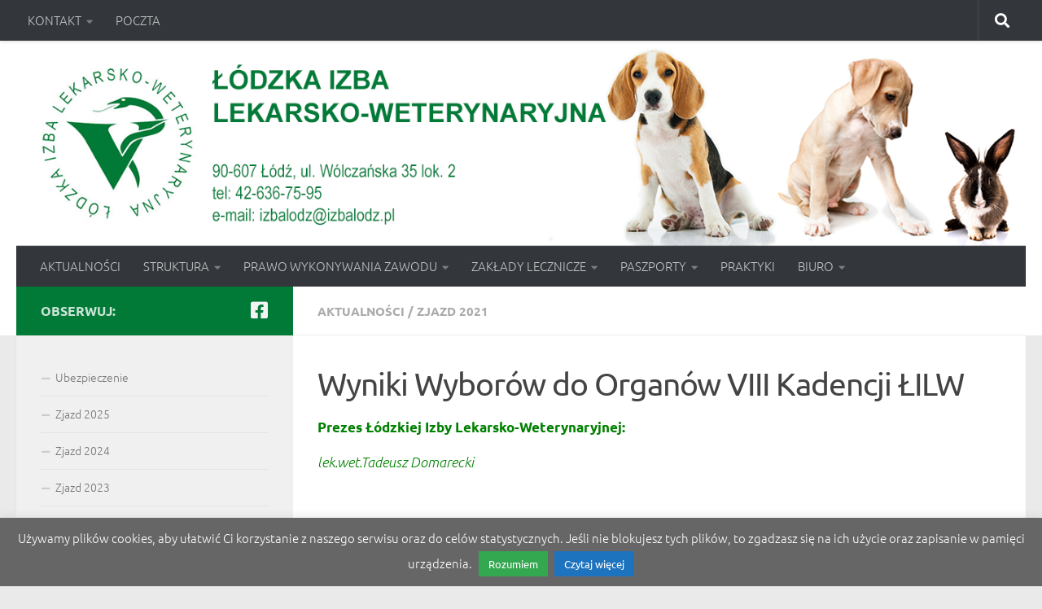

--- FILE ---
content_type: text/html; charset=UTF-8
request_url: https://izbalodz.pl/wyniki-wyborow-do-organow-viii-kadencji-lilw/
body_size: 15402
content:
<!DOCTYPE html>
<html class="no-js" lang="pl-PL">
<head>
  <meta charset="UTF-8">
  <meta name="viewport" content="width=device-width, initial-scale=1.0">
  <link rel="profile" href="https://gmpg.org/xfn/11" />
  <link rel="pingback" href="https://izbalodz.pl/xmlrpc.php">

  <title>Wyniki Wyborów do Organów VIII Kadencji ŁILW &#8211; Łódzka Izba Lekarsko Weterynaryjna</title>
<meta name='robots' content='max-image-preview:large' />
<script>document.documentElement.className = document.documentElement.className.replace("no-js","js");</script>
<link rel="alternate" type="application/rss+xml" title="Łódzka Izba Lekarsko Weterynaryjna &raquo; Kanał z wpisami" href="https://izbalodz.pl/feed/" />
<link rel="alternate" type="application/rss+xml" title="Łódzka Izba Lekarsko Weterynaryjna &raquo; Kanał z komentarzami" href="https://izbalodz.pl/comments/feed/" />
<link id="hu-user-gfont" href="//fonts.googleapis.com/css?family=Ubuntu:400,400italic,300italic,300,700&subset=latin,latin-ext" rel="stylesheet" type="text/css"><script>
window._wpemojiSettings = {"baseUrl":"https:\/\/s.w.org\/images\/core\/emoji\/15.0.3\/72x72\/","ext":".png","svgUrl":"https:\/\/s.w.org\/images\/core\/emoji\/15.0.3\/svg\/","svgExt":".svg","source":{"concatemoji":"https:\/\/izbalodz.pl\/wp-includes\/js\/wp-emoji-release.min.js?ver=6.6.4"}};
/*! This file is auto-generated */
!function(i,n){var o,s,e;function c(e){try{var t={supportTests:e,timestamp:(new Date).valueOf()};sessionStorage.setItem(o,JSON.stringify(t))}catch(e){}}function p(e,t,n){e.clearRect(0,0,e.canvas.width,e.canvas.height),e.fillText(t,0,0);var t=new Uint32Array(e.getImageData(0,0,e.canvas.width,e.canvas.height).data),r=(e.clearRect(0,0,e.canvas.width,e.canvas.height),e.fillText(n,0,0),new Uint32Array(e.getImageData(0,0,e.canvas.width,e.canvas.height).data));return t.every(function(e,t){return e===r[t]})}function u(e,t,n){switch(t){case"flag":return n(e,"\ud83c\udff3\ufe0f\u200d\u26a7\ufe0f","\ud83c\udff3\ufe0f\u200b\u26a7\ufe0f")?!1:!n(e,"\ud83c\uddfa\ud83c\uddf3","\ud83c\uddfa\u200b\ud83c\uddf3")&&!n(e,"\ud83c\udff4\udb40\udc67\udb40\udc62\udb40\udc65\udb40\udc6e\udb40\udc67\udb40\udc7f","\ud83c\udff4\u200b\udb40\udc67\u200b\udb40\udc62\u200b\udb40\udc65\u200b\udb40\udc6e\u200b\udb40\udc67\u200b\udb40\udc7f");case"emoji":return!n(e,"\ud83d\udc26\u200d\u2b1b","\ud83d\udc26\u200b\u2b1b")}return!1}function f(e,t,n){var r="undefined"!=typeof WorkerGlobalScope&&self instanceof WorkerGlobalScope?new OffscreenCanvas(300,150):i.createElement("canvas"),a=r.getContext("2d",{willReadFrequently:!0}),o=(a.textBaseline="top",a.font="600 32px Arial",{});return e.forEach(function(e){o[e]=t(a,e,n)}),o}function t(e){var t=i.createElement("script");t.src=e,t.defer=!0,i.head.appendChild(t)}"undefined"!=typeof Promise&&(o="wpEmojiSettingsSupports",s=["flag","emoji"],n.supports={everything:!0,everythingExceptFlag:!0},e=new Promise(function(e){i.addEventListener("DOMContentLoaded",e,{once:!0})}),new Promise(function(t){var n=function(){try{var e=JSON.parse(sessionStorage.getItem(o));if("object"==typeof e&&"number"==typeof e.timestamp&&(new Date).valueOf()<e.timestamp+604800&&"object"==typeof e.supportTests)return e.supportTests}catch(e){}return null}();if(!n){if("undefined"!=typeof Worker&&"undefined"!=typeof OffscreenCanvas&&"undefined"!=typeof URL&&URL.createObjectURL&&"undefined"!=typeof Blob)try{var e="postMessage("+f.toString()+"("+[JSON.stringify(s),u.toString(),p.toString()].join(",")+"));",r=new Blob([e],{type:"text/javascript"}),a=new Worker(URL.createObjectURL(r),{name:"wpTestEmojiSupports"});return void(a.onmessage=function(e){c(n=e.data),a.terminate(),t(n)})}catch(e){}c(n=f(s,u,p))}t(n)}).then(function(e){for(var t in e)n.supports[t]=e[t],n.supports.everything=n.supports.everything&&n.supports[t],"flag"!==t&&(n.supports.everythingExceptFlag=n.supports.everythingExceptFlag&&n.supports[t]);n.supports.everythingExceptFlag=n.supports.everythingExceptFlag&&!n.supports.flag,n.DOMReady=!1,n.readyCallback=function(){n.DOMReady=!0}}).then(function(){return e}).then(function(){var e;n.supports.everything||(n.readyCallback(),(e=n.source||{}).concatemoji?t(e.concatemoji):e.wpemoji&&e.twemoji&&(t(e.twemoji),t(e.wpemoji)))}))}((window,document),window._wpemojiSettings);
</script>
<style id='wp-emoji-styles-inline-css'>

	img.wp-smiley, img.emoji {
		display: inline !important;
		border: none !important;
		box-shadow: none !important;
		height: 1em !important;
		width: 1em !important;
		margin: 0 0.07em !important;
		vertical-align: -0.1em !important;
		background: none !important;
		padding: 0 !important;
	}
</style>
<link rel='stylesheet' id='contact-form-7-css' href='https://izbalodz.pl/wp-content/plugins/contact-form-7/includes/css/styles.css?ver=5.9.8' media='all' />
<link rel='stylesheet' id='cookie-law-info-css' href='https://izbalodz.pl/wp-content/plugins/cookie-law-info/legacy/public/css/cookie-law-info-public.css?ver=3.2.2' media='all' />
<link rel='stylesheet' id='cookie-law-info-gdpr-css' href='https://izbalodz.pl/wp-content/plugins/cookie-law-info/legacy/public/css/cookie-law-info-gdpr.css?ver=3.2.2' media='all' />
<link rel='stylesheet' id='hueman-main-style-css' href='https://izbalodz.pl/wp-content/themes/hueman/assets/front/css/main.min.css?ver=3.7.20' media='all' />
<style id='hueman-main-style-inline-css'>
body { font-family:'Ubuntu', Arial, sans-serif;font-size:0.94rem }@media only screen and (min-width: 720px) {
        .nav > li { font-size:0.94rem; }
      }::selection { background-color: #017a37; }
::-moz-selection { background-color: #017a37; }a,a>span.hu-external::after,.themeform label .required,#flexslider-featured .flex-direction-nav .flex-next:hover,#flexslider-featured .flex-direction-nav .flex-prev:hover,.post-hover:hover .post-title a,.post-title a:hover,.sidebar.s1 .post-nav li a:hover i,.content .post-nav li a:hover i,.post-related a:hover,.sidebar.s1 .widget_rss ul li a,#footer .widget_rss ul li a,.sidebar.s1 .widget_calendar a,#footer .widget_calendar a,.sidebar.s1 .alx-tab .tab-item-category a,.sidebar.s1 .alx-posts .post-item-category a,.sidebar.s1 .alx-tab li:hover .tab-item-title a,.sidebar.s1 .alx-tab li:hover .tab-item-comment a,.sidebar.s1 .alx-posts li:hover .post-item-title a,#footer .alx-tab .tab-item-category a,#footer .alx-posts .post-item-category a,#footer .alx-tab li:hover .tab-item-title a,#footer .alx-tab li:hover .tab-item-comment a,#footer .alx-posts li:hover .post-item-title a,.comment-tabs li.active a,.comment-awaiting-moderation,.child-menu a:hover,.child-menu .current_page_item > a,.wp-pagenavi a{ color: #017a37; }input[type="submit"],.themeform button[type="submit"],.sidebar.s1 .sidebar-top,.sidebar.s1 .sidebar-toggle,#flexslider-featured .flex-control-nav li a.flex-active,.post-tags a:hover,.sidebar.s1 .widget_calendar caption,#footer .widget_calendar caption,.author-bio .bio-avatar:after,.commentlist li.bypostauthor > .comment-body:after,.commentlist li.comment-author-admin > .comment-body:after{ background-color: #017a37; }.post-format .format-container { border-color: #017a37; }.sidebar.s1 .alx-tabs-nav li.active a,#footer .alx-tabs-nav li.active a,.comment-tabs li.active a,.wp-pagenavi a:hover,.wp-pagenavi a:active,.wp-pagenavi span.current{ border-bottom-color: #017a37!important; }.sidebar.s2 .post-nav li a:hover i,
.sidebar.s2 .widget_rss ul li a,
.sidebar.s2 .widget_calendar a,
.sidebar.s2 .alx-tab .tab-item-category a,
.sidebar.s2 .alx-posts .post-item-category a,
.sidebar.s2 .alx-tab li:hover .tab-item-title a,
.sidebar.s2 .alx-tab li:hover .tab-item-comment a,
.sidebar.s2 .alx-posts li:hover .post-item-title a { color: #3777d6; }
.sidebar.s2 .sidebar-top,.sidebar.s2 .sidebar-toggle,.post-comments,.jp-play-bar,.jp-volume-bar-value,.sidebar.s2 .widget_calendar caption{ background-color: #3777d6; }.sidebar.s2 .alx-tabs-nav li.active a { border-bottom-color: #3777d6; }
.post-comments::before { border-right-color: #3777d6; }
      .search-expand,
              #nav-topbar.nav-container { background-color: #33363b}@media only screen and (min-width: 720px) {
                #nav-topbar .nav ul { background-color: #33363b; }
              }.is-scrolled #header .nav-container.desktop-sticky,
              .is-scrolled #header .search-expand { background-color: #33363b; background-color: rgba(51,54,59,0.90) }.is-scrolled .topbar-transparent #nav-topbar.desktop-sticky .nav ul { background-color: #33363b; background-color: rgba(51,54,59,0.95) }#header { background-color: #ffffff; }
@media only screen and (min-width: 720px) {
  #nav-header .nav ul { background-color: #ffffff; }
}
        #header #nav-mobile { background-color: #33363b; }.is-scrolled #header #nav-mobile { background-color: #33363b; background-color: rgba(51,54,59,0.90) }#nav-header.nav-container, #main-header-search .search-expand { background-color: #33363b; }
@media only screen and (min-width: 720px) {
  #nav-header .nav ul { background-color: #33363b; }
}
        .site-title a img { max-height: 100px; }img { -webkit-border-radius: 3px; border-radius: 3px; }body { background-color: #eaeaea; }
</style>
<link rel='stylesheet' id='theme-stylesheet-css' href='https://izbalodz.pl/wp-content/themes/hueman_child/style.css?ver=1.0' media='all' />
<link rel='stylesheet' id='hueman-font-awesome-css' href='https://izbalodz.pl/wp-content/themes/hueman/assets/front/css/font-awesome.min.css?ver=3.7.20' media='all' />
<link rel='stylesheet' id='mimetypes-link-icons-css' href='https://izbalodz.pl/wp-content/plugins/mimetypes-link-icons/css/style.php?cssvars=bXRsaV9oZWlnaHQ9MjQmbXRsaV9pbWFnZV90eXBlPXBuZyZtdGxpX2xlZnRvcnJpZ2h0PWxlZnQmYWN0aXZlX3R5cGVzPWRvY3xkb2N4fG9kcHxvZHN8b2R0fHBkZnxwcHR8cHB0eHxydGZ8dHh0fHhsc3x4bHN4&#038;ver=3.0' media='all' />
<script src="https://izbalodz.pl/wp-includes/js/jquery/jquery.min.js?ver=3.7.1" id="jquery-core-js"></script>
<script src="https://izbalodz.pl/wp-includes/js/jquery/jquery-migrate.min.js?ver=3.4.1" id="jquery-migrate-js"></script>
<script id="cookie-law-info-js-extra">
var Cli_Data = {"nn_cookie_ids":[],"cookielist":[],"non_necessary_cookies":[],"ccpaEnabled":"","ccpaRegionBased":"","ccpaBarEnabled":"","strictlyEnabled":["necessary","obligatoire"],"ccpaType":"gdpr","js_blocking":"","custom_integration":"","triggerDomRefresh":"","secure_cookies":""};
var cli_cookiebar_settings = {"animate_speed_hide":"500","animate_speed_show":"500","background":"#666666","border":"#b1a6a6c2","border_on":"","button_1_button_colour":"#34a851","button_1_button_hover":"#2a8641","button_1_link_colour":"#fff","button_1_as_button":"1","button_1_new_win":"","button_2_button_colour":"#1e73be","button_2_button_hover":"#185c98","button_2_link_colour":"#ffffff","button_2_as_button":"1","button_2_hidebar":"","button_3_button_colour":"#000","button_3_button_hover":"#000000","button_3_link_colour":"#fff","button_3_as_button":"1","button_3_new_win":"","button_4_button_colour":"#000","button_4_button_hover":"#000000","button_4_link_colour":"#fff","button_4_as_button":"1","button_7_button_colour":"#61a229","button_7_button_hover":"#4e8221","button_7_link_colour":"#fff","button_7_as_button":"1","button_7_new_win":"","font_family":"inherit","header_fix":"","notify_animate_hide":"1","notify_animate_show":"","notify_div_id":"#cookie-law-info-bar","notify_position_horizontal":"right","notify_position_vertical":"bottom","scroll_close":"","scroll_close_reload":"","accept_close_reload":"","reject_close_reload":"","showagain_tab":"1","showagain_background":"#fff","showagain_border":"#000","showagain_div_id":"#cookie-law-info-again","showagain_x_position":"100px","text":"#ffffff","show_once_yn":"","show_once":"10000","logging_on":"","as_popup":"","popup_overlay":"1","bar_heading_text":"","cookie_bar_as":"banner","popup_showagain_position":"bottom-right","widget_position":"left"};
var log_object = {"ajax_url":"https:\/\/izbalodz.pl\/wp-admin\/admin-ajax.php"};
</script>
<script src="https://izbalodz.pl/wp-content/plugins/cookie-law-info/legacy/public/js/cookie-law-info-public.js?ver=3.2.2" id="cookie-law-info-js"></script>
<link rel="https://api.w.org/" href="https://izbalodz.pl/wp-json/" /><link rel="alternate" title="JSON" type="application/json" href="https://izbalodz.pl/wp-json/wp/v2/posts/6656" /><link rel="EditURI" type="application/rsd+xml" title="RSD" href="https://izbalodz.pl/xmlrpc.php?rsd" />
<meta name="generator" content="WordPress 6.6.4" />
<link rel="canonical" href="https://izbalodz.pl/wyniki-wyborow-do-organow-viii-kadencji-lilw/" />
<link rel='shortlink' href='https://izbalodz.pl/?p=6656' />
<link rel="alternate" title="oEmbed (JSON)" type="application/json+oembed" href="https://izbalodz.pl/wp-json/oembed/1.0/embed?url=https%3A%2F%2Fizbalodz.pl%2Fwyniki-wyborow-do-organow-viii-kadencji-lilw%2F" />
<link rel="alternate" title="oEmbed (XML)" type="text/xml+oembed" href="https://izbalodz.pl/wp-json/oembed/1.0/embed?url=https%3A%2F%2Fizbalodz.pl%2Fwyniki-wyborow-do-organow-viii-kadencji-lilw%2F&#038;format=xml" />
    <link rel="preload" as="font" type="font/woff2" href="https://izbalodz.pl/wp-content/themes/hueman/assets/front/webfonts/fa-brands-400.woff2?v=5.15.2" crossorigin="anonymous"/>
    <link rel="preload" as="font" type="font/woff2" href="https://izbalodz.pl/wp-content/themes/hueman/assets/front/webfonts/fa-regular-400.woff2?v=5.15.2" crossorigin="anonymous"/>
    <link rel="preload" as="font" type="font/woff2" href="https://izbalodz.pl/wp-content/themes/hueman/assets/front/webfonts/fa-solid-900.woff2?v=5.15.2" crossorigin="anonymous"/>
  <!--[if lt IE 9]>
<script src="https://izbalodz.pl/wp-content/themes/hueman/assets/front/js/ie/html5shiv-printshiv.min.js"></script>
<script src="https://izbalodz.pl/wp-content/themes/hueman/assets/front/js/ie/selectivizr.js"></script>
<![endif]-->
		<style id="wp-custom-css">
			@font-face {
  font-display: swap; 
  font-family: 'Ubuntu';
  font-style: normal;
  font-weight: 300;
  src: url('https://izbalodz.pl/wp-content/uploads/fonts/ubuntu-v20-latin_latin-ext-300.woff2') format('woff2'); 
}
@font-face {
  font-display: swap; 
  font-family: 'Ubuntu';
  font-style: italic;
  font-weight: 300;
  src: url('https://izbalodz.pl/wp-content/uploads/fonts/ubuntu-v20-latin_latin-ext-300italic.woff2') format('woff2'); 
}
@font-face {
  font-display: swap; 
  font-family: 'Ubuntu';
  font-style: normal;
  font-weight: 400;
  src: url('https://izbalodz.pl/wp-content/uploads/fonts/ubuntu-v20-latin_latin-ext-regular.woff2') format('woff2'); 
}
@font-face {
  font-display: swap; 
  font-family: 'Ubuntu';
  font-style: italic;
  font-weight: 400;
  src: url('https://izbalodz.pl/wp-content/uploads/fonts/ubuntu-v20-latin_latin-ext-italic.woff2') format('woff2'); 
}
@font-face {
  font-display: swap; 
  font-family: 'Ubuntu';
  font-style: normal;
  font-weight: 500;
  src: url('https://izbalodz.pl/wp-content/uploads/fonts/ubuntu-v20-latin_latin-ext-500.woff2') format('woff2'); 
}
@font-face {
  font-display: swap; 
  font-family: 'Ubuntu';
  font-style: italic;
  font-weight: 500;
  src: url('https://izbalodz.pl/wp-content/uploads/fonts/ubuntu-v20-latin_latin-ext-500italic.woff2') format('woff2'); 
}
@font-face {
  font-display: swap; 
  font-family: 'Ubuntu';
  font-style: normal;
  font-weight: 700;
  src: url('https://izbalodz.pl/wp-content/uploads/fonts/ubuntu-v20-latin_latin-ext-700.woff2') format('woff2'); 
}
@font-face {
  font-display: swap; 
  font-family: 'Ubuntu';
  font-style: italic;
  font-weight: 700;
  src: url('https://izbalodz.pl/wp-content/uploads/fonts/ubuntu-v20-latin_latin-ext-700italic.woff2') format('woff2'); 
}
@font-face {
  font-display: swap; 
  font-family: 'Roboto';
  font-style: normal;
  font-weight: 100;
  src: url('https://izbalodz.pl/wp-content/uploads/fonts/roboto-v30-latin_latin-ext-100.woff2') format('woff2'); 
}
@font-face {
  font-display: swap; 
  font-family: 'Roboto';
  font-style: italic;
  font-weight: 100;
  src: url('https://izbalodz.pl/wp-content/uploads/fonts/roboto-v30-latin_latin-ext-100italic.woff2') format('woff2'); 
}
@font-face {
  font-display: swap; 
  font-family: 'Roboto';
  font-style: normal;
  font-weight: 300;
  src: url('https://izbalodz.pl/wp-content/uploads/fonts/roboto-v30-latin_latin-ext-300.woff2') format('woff2'); 
}
@font-face {
  font-display: swap; 
  font-family: 'Roboto';
  font-style: italic;
  font-weight: 300;
  src: url('https://izbalodz.pl/wp-content/uploads/fonts/roboto-v30-latin_latin-ext-300italic.woff2') format('woff2'); 
}
@font-face {
  font-display: swap; 
  font-family: 'Roboto';
  font-style: normal;
  font-weight: 400;
  src: url('https://izbalodz.pl/wp-content/uploads/fonts/roboto-v30-latin_latin-ext-regular.woff2') format('woff2'); 
}
@font-face {
  font-display: swap; 
  font-family: 'Roboto';
  font-style: italic;
  font-weight: 400;
  src: url('https://izbalodz.pl/wp-content/uploads/fonts/roboto-v30-latin_latin-ext-italic.woff2') format('woff2'); 
}
@font-face {
  font-display: swap; 
  font-family: 'Roboto';
  font-style: normal;
  font-weight: 500;
  src: url('https://izbalodz.pl/wp-content/uploads/fonts/roboto-v30-latin_latin-ext-500.woff2') format('woff2'); 
}
@font-face {
  font-display: swap; 
  font-family: 'Roboto';
  font-style: italic;
  font-weight: 500;
  src: url('https://izbalodz.pl/wp-content/uploads/fonts/roboto-v30-latin_latin-ext-500italic.woff2') format('woff2'); 
}
@font-face {
  font-display: swap; 
  font-family: 'Roboto';
  font-style: normal;
  font-weight: 700;
  src: url('https://izbalodz.pl/wp-content/uploads/fonts/roboto-v30-latin_latin-ext-700.woff2') format('woff2'); 
}
@font-face {
  font-display: swap; 
  font-family: 'Roboto';
  font-style: italic;
  font-weight: 700;
  src: url('https://izbalodz.pl/wp-content/uploads/fonts/roboto-v30-latin_latin-ext-700italic.woff2') format('woff2'); 
}
@font-face {
  font-display: swap; 
  font-family: 'Roboto';
  font-style: normal;
  font-weight: 900;
  src: url('https://izbalodz.pl/wp-content/uploads/fonts/roboto-v30-latin_latin-ext-900.woff2') format('woff2'); 
}
@font-face {
  font-display: swap; 
  font-family: 'Roboto';
  font-style: italic;
  font-weight: 900;
  src: url('https://izbalodz.pl/wp-content/uploads/fonts/roboto-v30-latin_latin-ext-900italic.woff2') format('woff2'); 
}
@font-face {
  font-display: swap; /* Check https://developer.mozilla.org/en-US/docs/Web/CSS/@font-face/font-display for other options. */
  font-family: 'Roboto';
  font-style: normal;
  font-weight: 400;
  src: url('https://izbalodz.pl/wp-content/uploads/fonts/roboto-v30-cyrillic_cyrillic-ext_greek_greek-ext_latin_latin-ext_vietnamese-regular.woff2') format('woff2'); 
}
@font-face {
  font-display: swap; /* Check https://developer.mozilla.org/en-US/docs/Web/CSS/@font-face/font-display for other options. */
  font-family: 'Roboto';
  font-style: normal;
  font-weight: 500;
  src: url('https://izbalodz.pl/wp-content/uploads/fonts/roboto-v30-cyrillic_cyrillic-ext_greek_greek-ext_latin_latin-ext_vietnamese-500.woff2') format('woff2'); 
}
@font-face {
  font-display: swap; /* Check https://developer.mozilla.org/en-US/docs/Web/CSS/@font-face/font-display for other options. */
  font-family: 'Roboto';
  font-style: normal;
  font-weight: 900;
  src: url('https://izbalodz.pl/wp-content/uploads/fonts/roboto-v30-cyrillic_cyrillic-ext_greek_greek-ext_latin_latin-ext_vietnamese-900.woff2') format('woff2'); 
}		</style>
		</head>

<body data-rsssl=1 class="post-template-default single single-post postid-6656 single-format-standard wp-embed-responsive col-2cr full-width topbar-enabled mobile-sidebar-hide-s2 header-desktop-sticky header-mobile-sticky hueman-3-7-20-with-child-theme chrome">
<div id="wrapper">
  <a class="screen-reader-text skip-link" href="#content">Skip to content</a>
  
  <header id="header" class="main-menu-mobile-on one-mobile-menu main_menu header-ads-desktop  topbar-transparent has-header-img">
        <nav class="nav-container group mobile-menu mobile-sticky " id="nav-mobile" data-menu-id="header-1">
  <div class="mobile-title-logo-in-header"><p class="site-title">                  <a class="custom-logo-link" href="https://izbalodz.pl/" rel="home" title="Łódzka Izba Lekarsko Weterynaryjna | Strona główna">Łódzka Izba Lekarsko Weterynaryjna</a>                </p></div>
        
                    <!-- <div class="ham__navbar-toggler collapsed" aria-expanded="false">
          <div class="ham__navbar-span-wrapper">
            <span class="ham-toggler-menu__span"></span>
          </div>
        </div> -->
        <button class="ham__navbar-toggler-two collapsed" title="Menu" aria-expanded="false">
          <span class="ham__navbar-span-wrapper">
            <span class="line line-1"></span>
            <span class="line line-2"></span>
            <span class="line line-3"></span>
          </span>
        </button>
            
      <div class="nav-text"></div>
      <div class="nav-wrap container">
                  <ul class="nav container-inner group mobile-search">
                            <li>
                  <form role="search" method="get" class="search-form" action="https://izbalodz.pl/">
				<label>
					<span class="screen-reader-text">Szukaj:</span>
					<input type="search" class="search-field" placeholder="Szukaj &hellip;" value="" name="s" />
				</label>
				<input type="submit" class="search-submit" value="Szukaj" />
			</form>                </li>
                      </ul>
                <ul id="menu-menu-glowne" class="nav container-inner group"><li id="menu-item-8" class="menu-item menu-item-type-custom menu-item-object-custom menu-item-8"><a href="/category/aktualnosci">AKTUALNOŚCI</a></li>
<li id="menu-item-12" class="menu-item menu-item-type-custom menu-item-object-custom menu-item-has-children menu-item-12"><a href="#">STRUKTURA</a>
<ul class="sub-menu">
	<li id="menu-item-5003" class="menu-item menu-item-type-post_type menu-item-object-page menu-item-5003"><a href="https://izbalodz.pl/struktura-samorzadu/komisja-rewizyjna/">Komisja Rewizyjna</a></li>
	<li id="menu-item-5004" class="menu-item menu-item-type-post_type menu-item-object-page menu-item-5004"><a href="https://izbalodz.pl/struktura-samorzadu/rada/">Rada</a></li>
	<li id="menu-item-5005" class="menu-item menu-item-type-post_type menu-item-object-page menu-item-5005"><a href="https://izbalodz.pl/struktura-samorzadu/rzecznik-odpowiedzialnosci-zawodowej/">Rzecznik Odpowiedzialności Zawodowej</a></li>
	<li id="menu-item-5006" class="menu-item menu-item-type-post_type menu-item-object-page menu-item-5006"><a href="https://izbalodz.pl/struktura-samorzadu/sad/">Sąd Lekarsko &#8211; Weterynaryjny</a></li>
	<li id="menu-item-5007" class="menu-item menu-item-type-post_type menu-item-object-page menu-item-5007"><a href="https://izbalodz.pl/struktura-samorzadu/zjazd/">Delegaci na Krajowy Zjazd</a></li>
	<li id="menu-item-5018" class="menu-item menu-item-type-post_type menu-item-object-page menu-item-5018"><a href="https://izbalodz.pl/pozostale-izby-lekarsko-weterynaryjne/">Pozostałe Izby Lekarsko Weterynaryjne</a></li>
</ul>
</li>
<li id="menu-item-13" class="menu-item menu-item-type-custom menu-item-object-custom menu-item-has-children menu-item-13"><a href="#">PRAWO WYKONYWANIA ZAWODU</a>
<ul class="sub-menu">
	<li id="menu-item-4999" class="menu-item menu-item-type-post_type menu-item-object-page menu-item-4999"><a href="https://izbalodz.pl/prawo-wykonywania-zawodu/dokumenty-w-sprawie-przyznania-pwz/">Dokumenty w sprawie przyznania pwz</a></li>
	<li id="menu-item-5000" class="menu-item menu-item-type-post_type menu-item-object-page menu-item-5000"><a href="https://izbalodz.pl/prawo-wykonywania-zawodu/przeniesienie-do-ilw/">Przeniesienie do innej ILW</a></li>
	<li id="menu-item-5001" class="menu-item menu-item-type-post_type menu-item-object-page menu-item-5001"><a href="https://izbalodz.pl/prawo-wykonywania-zawodu/skladka-czlonkowska/">Składka członkowska</a></li>
	<li id="menu-item-5002" class="menu-item menu-item-type-post_type menu-item-object-page menu-item-5002"><a href="https://izbalodz.pl/prawo-wykonywania-zawodu/ubezpieczenie-oc/">Ubezpieczenie OC</a></li>
	<li id="menu-item-11" class="menu-item menu-item-type-custom menu-item-object-custom menu-item-11"><a href="https://wetsystems.org.pl/WetSystemsInfo/lwinfo.html">Znajdź lekarza weterynarii</a></li>
	<li id="menu-item-5028" class="menu-item menu-item-type-post_type menu-item-object-page menu-item-5028"><a href="https://izbalodz.pl/wniosek-o-wykreslenie-z-rejestru/">Wniosek o wykreślenie z rejestru</a></li>
	<li id="menu-item-7617" class="menu-item menu-item-type-post_type menu-item-object-page menu-item-7617"><a href="https://izbalodz.pl/wniosek-o-zmiane-nazwiska/">Wniosek o zmianę nazwiska</a></li>
</ul>
</li>
<li id="menu-item-14" class="menu-item menu-item-type-custom menu-item-object-custom menu-item-has-children menu-item-14"><a href="#">ZAKŁADY LECZNICZE</a>
<ul class="sub-menu">
	<li id="menu-item-5008" class="menu-item menu-item-type-post_type menu-item-object-page menu-item-5008"><a href="https://izbalodz.pl/zaklady-lecznicze-dla-zwierzat/dokumenty-dot-rejestracji-zakladu/">Dokumenty dot. rejestracji zakładu</a></li>
	<li id="menu-item-5009" class="menu-item menu-item-type-post_type menu-item-object-page menu-item-5009"><a href="https://izbalodz.pl/zaklady-lecznicze-dla-zwierzat/przepisy-zwiazane-z-rejestracja-zakladu-informacje/">Przepisy związane z rejestracją zakładu, informacje</a></li>
	<li id="menu-item-5025" class="menu-item menu-item-type-post_type menu-item-object-page menu-item-5025"><a href="https://izbalodz.pl/zaklady-lecznicze-dla-zwierzat/rejestr/">Ewidencja zakładów leczniczych dla zwierząt ŁILW</a></li>
	<li id="menu-item-5020" class="menu-item menu-item-type-post_type menu-item-object-page menu-item-5020"><a href="https://izbalodz.pl/zaklady-czynne-calodobowo/">Zakłady czynne całodobowo</a></li>
</ul>
</li>
<li id="menu-item-15" class="menu-item menu-item-type-custom menu-item-object-custom menu-item-has-children menu-item-15"><a href="#">PASZPORTY</a>
<ul class="sub-menu">
	<li id="menu-item-4996" class="menu-item menu-item-type-post_type menu-item-object-page menu-item-4996"><a href="https://izbalodz.pl/paszporty/podstawowa-instrukcja-wydawania-paszportow/">Instrukcja wydawania paszportów</a></li>
	<li id="menu-item-4997" class="menu-item menu-item-type-post_type menu-item-object-page menu-item-4997"><a href="https://izbalodz.pl/paszporty/przepisy-informacje/">Przepisy, informacje</a></li>
	<li id="menu-item-4998" class="menu-item menu-item-type-post_type menu-item-object-page menu-item-4998"><a href="https://izbalodz.pl/paszporty/wniosek-o-wydanie-paszportow/">Wniosek o wpisanie do rejestru</a></li>
	<li id="menu-item-5017" class="menu-item menu-item-type-post_type menu-item-object-page menu-item-5017"><a href="https://izbalodz.pl/paszporty/zamow-paszporty/">Zamów paszporty</a></li>
	<li id="menu-item-5027" class="menu-item menu-item-type-post_type menu-item-object-page menu-item-5027"><a href="https://izbalodz.pl/paszporty-wnioski-o-zmiane-danych-w-paszporcie/">Formularze – paszporty</a></li>
	<li id="menu-item-17" class="menu-item menu-item-type-custom menu-item-object-custom menu-item-17"><a href="https://izbalodz.pl/prawo-wydawania-paszportow-lista-zakladow-leczniczych">Wykaz zakładów w których wydawane są paszporty dla zwierząt</a></li>
	<li id="menu-item-9" class="menu-item menu-item-type-custom menu-item-object-custom menu-item-9"><a title="Sprawdź czy zwierzę posiada paszport" href="https://wetsystems.org.pl/WetSystemsInfo/">Sprawdź czy zwierzę posiada paszport</a></li>
</ul>
</li>
<li id="menu-item-5022" class="menu-item menu-item-type-post_type menu-item-object-page menu-item-5022"><a href="https://izbalodz.pl/praktyki/">PRAKTYKI</a></li>
<li id="menu-item-16" class="menu-item menu-item-type-custom menu-item-object-custom menu-item-has-children menu-item-16"><a href="#">BIURO</a>
<ul class="sub-menu">
	<li id="menu-item-4995" class="menu-item menu-item-type-post_type menu-item-object-page menu-item-4995"><a href="https://izbalodz.pl/biuro/kontakt/">Kontakt</a></li>
	<li id="menu-item-5016" class="menu-item menu-item-type-post_type menu-item-object-page menu-item-5016"><a href="https://izbalodz.pl/formularz-szybkiego-kontaktu/">Formularz szybkiego kontaktu</a></li>
</ul>
</li>
</ul>      </div>
</nav><!--/#nav-topbar-->  
        <nav class="nav-container group desktop-menu desktop-sticky " id="nav-topbar" data-menu-id="header-2">
    <div class="nav-text"></div>
  <div class="topbar-toggle-down">
    <i class="fas fa-angle-double-down" aria-hidden="true" data-toggle="down" title="Rozwiń menu"></i>
    <i class="fas fa-angle-double-up" aria-hidden="true" data-toggle="up" title="Zwiń menu"></i>
  </div>
  <div class="nav-wrap container">
    <ul id="menu-tools" class="nav container-inner group"><li id="menu-item-5010" class="menu-item menu-item-type-post_type menu-item-object-page menu-item-has-children menu-item-5010"><a href="https://izbalodz.pl/biuro/kontakt/">KONTAKT</a>
<ul class="sub-menu">
	<li id="menu-item-5241" class="menu-item menu-item-type-post_type menu-item-object-page menu-item-5241"><a href="https://izbalodz.pl/formularz-szybkiego-kontaktu/">Formularz szybkiego kontaktu</a></li>
</ul>
</li>
<li id="menu-item-10" class="menu-item menu-item-type-custom menu-item-object-custom menu-item-10"><a href="https://dpoczta.pl">POCZTA</a></li>
</ul>  </div>
      <div id="topbar-header-search" class="container">
      <div class="container-inner">
        <button class="toggle-search"><i class="fas fa-search"></i></button>
        <div class="search-expand">
          <div class="search-expand-inner"><form role="search" method="get" class="search-form" action="https://izbalodz.pl/">
				<label>
					<span class="screen-reader-text">Szukaj:</span>
					<input type="search" class="search-field" placeholder="Szukaj &hellip;" value="" name="s" />
				</label>
				<input type="submit" class="search-submit" value="Szukaj" />
			</form></div>
        </div>
      </div><!--/.container-inner-->
    </div><!--/.container-->
  
</nav><!--/#nav-topbar-->  
  <div class="container group">
        <div class="container-inner">

                <div id="header-image-wrap">
              <div class="group hu-pad central-header-zone">
                                                          <div id="header-widgets">
                                                </div><!--/#header-ads-->
                                </div>

              <a href="https://izbalodz.pl/" rel="home"><img src="https://izbalodz.pl/wp-content/uploads/2019/04/banner_naglowek_1.png" width="1380" height="280" alt="" class="new-site-image" srcset="https://izbalodz.pl/wp-content/uploads/2019/04/banner_naglowek_1.png 1380w, https://izbalodz.pl/wp-content/uploads/2019/04/banner_naglowek_1-300x61.png 300w, https://izbalodz.pl/wp-content/uploads/2019/04/banner_naglowek_1-768x156.png 768w, https://izbalodz.pl/wp-content/uploads/2019/04/banner_naglowek_1-1024x208.png 1024w" sizes="(max-width: 1380px) 100vw, 1380px" decoding="async" fetchpriority="high" /></a>          </div>
      
                <nav class="nav-container group desktop-menu " id="nav-header" data-menu-id="header-3">
    <div class="nav-text"><!-- put your mobile menu text here --></div>

  <div class="nav-wrap container">
        <ul id="menu-menu-glowne-1" class="nav container-inner group"><li class="menu-item menu-item-type-custom menu-item-object-custom menu-item-8"><a href="/category/aktualnosci">AKTUALNOŚCI</a></li>
<li class="menu-item menu-item-type-custom menu-item-object-custom menu-item-has-children menu-item-12"><a href="#">STRUKTURA</a>
<ul class="sub-menu">
	<li class="menu-item menu-item-type-post_type menu-item-object-page menu-item-5003"><a href="https://izbalodz.pl/struktura-samorzadu/komisja-rewizyjna/">Komisja Rewizyjna</a></li>
	<li class="menu-item menu-item-type-post_type menu-item-object-page menu-item-5004"><a href="https://izbalodz.pl/struktura-samorzadu/rada/">Rada</a></li>
	<li class="menu-item menu-item-type-post_type menu-item-object-page menu-item-5005"><a href="https://izbalodz.pl/struktura-samorzadu/rzecznik-odpowiedzialnosci-zawodowej/">Rzecznik Odpowiedzialności Zawodowej</a></li>
	<li class="menu-item menu-item-type-post_type menu-item-object-page menu-item-5006"><a href="https://izbalodz.pl/struktura-samorzadu/sad/">Sąd Lekarsko &#8211; Weterynaryjny</a></li>
	<li class="menu-item menu-item-type-post_type menu-item-object-page menu-item-5007"><a href="https://izbalodz.pl/struktura-samorzadu/zjazd/">Delegaci na Krajowy Zjazd</a></li>
	<li class="menu-item menu-item-type-post_type menu-item-object-page menu-item-5018"><a href="https://izbalodz.pl/pozostale-izby-lekarsko-weterynaryjne/">Pozostałe Izby Lekarsko Weterynaryjne</a></li>
</ul>
</li>
<li class="menu-item menu-item-type-custom menu-item-object-custom menu-item-has-children menu-item-13"><a href="#">PRAWO WYKONYWANIA ZAWODU</a>
<ul class="sub-menu">
	<li class="menu-item menu-item-type-post_type menu-item-object-page menu-item-4999"><a href="https://izbalodz.pl/prawo-wykonywania-zawodu/dokumenty-w-sprawie-przyznania-pwz/">Dokumenty w sprawie przyznania pwz</a></li>
	<li class="menu-item menu-item-type-post_type menu-item-object-page menu-item-5000"><a href="https://izbalodz.pl/prawo-wykonywania-zawodu/przeniesienie-do-ilw/">Przeniesienie do innej ILW</a></li>
	<li class="menu-item menu-item-type-post_type menu-item-object-page menu-item-5001"><a href="https://izbalodz.pl/prawo-wykonywania-zawodu/skladka-czlonkowska/">Składka członkowska</a></li>
	<li class="menu-item menu-item-type-post_type menu-item-object-page menu-item-5002"><a href="https://izbalodz.pl/prawo-wykonywania-zawodu/ubezpieczenie-oc/">Ubezpieczenie OC</a></li>
	<li class="menu-item menu-item-type-custom menu-item-object-custom menu-item-11"><a href="https://wetsystems.org.pl/WetSystemsInfo/lwinfo.html">Znajdź lekarza weterynarii</a></li>
	<li class="menu-item menu-item-type-post_type menu-item-object-page menu-item-5028"><a href="https://izbalodz.pl/wniosek-o-wykreslenie-z-rejestru/">Wniosek o wykreślenie z rejestru</a></li>
	<li class="menu-item menu-item-type-post_type menu-item-object-page menu-item-7617"><a href="https://izbalodz.pl/wniosek-o-zmiane-nazwiska/">Wniosek o zmianę nazwiska</a></li>
</ul>
</li>
<li class="menu-item menu-item-type-custom menu-item-object-custom menu-item-has-children menu-item-14"><a href="#">ZAKŁADY LECZNICZE</a>
<ul class="sub-menu">
	<li class="menu-item menu-item-type-post_type menu-item-object-page menu-item-5008"><a href="https://izbalodz.pl/zaklady-lecznicze-dla-zwierzat/dokumenty-dot-rejestracji-zakladu/">Dokumenty dot. rejestracji zakładu</a></li>
	<li class="menu-item menu-item-type-post_type menu-item-object-page menu-item-5009"><a href="https://izbalodz.pl/zaklady-lecznicze-dla-zwierzat/przepisy-zwiazane-z-rejestracja-zakladu-informacje/">Przepisy związane z rejestracją zakładu, informacje</a></li>
	<li class="menu-item menu-item-type-post_type menu-item-object-page menu-item-5025"><a href="https://izbalodz.pl/zaklady-lecznicze-dla-zwierzat/rejestr/">Ewidencja zakładów leczniczych dla zwierząt ŁILW</a></li>
	<li class="menu-item menu-item-type-post_type menu-item-object-page menu-item-5020"><a href="https://izbalodz.pl/zaklady-czynne-calodobowo/">Zakłady czynne całodobowo</a></li>
</ul>
</li>
<li class="menu-item menu-item-type-custom menu-item-object-custom menu-item-has-children menu-item-15"><a href="#">PASZPORTY</a>
<ul class="sub-menu">
	<li class="menu-item menu-item-type-post_type menu-item-object-page menu-item-4996"><a href="https://izbalodz.pl/paszporty/podstawowa-instrukcja-wydawania-paszportow/">Instrukcja wydawania paszportów</a></li>
	<li class="menu-item menu-item-type-post_type menu-item-object-page menu-item-4997"><a href="https://izbalodz.pl/paszporty/przepisy-informacje/">Przepisy, informacje</a></li>
	<li class="menu-item menu-item-type-post_type menu-item-object-page menu-item-4998"><a href="https://izbalodz.pl/paszporty/wniosek-o-wydanie-paszportow/">Wniosek o wpisanie do rejestru</a></li>
	<li class="menu-item menu-item-type-post_type menu-item-object-page menu-item-5017"><a href="https://izbalodz.pl/paszporty/zamow-paszporty/">Zamów paszporty</a></li>
	<li class="menu-item menu-item-type-post_type menu-item-object-page menu-item-5027"><a href="https://izbalodz.pl/paszporty-wnioski-o-zmiane-danych-w-paszporcie/">Formularze – paszporty</a></li>
	<li class="menu-item menu-item-type-custom menu-item-object-custom menu-item-17"><a href="https://izbalodz.pl/prawo-wydawania-paszportow-lista-zakladow-leczniczych">Wykaz zakładów w których wydawane są paszporty dla zwierząt</a></li>
	<li class="menu-item menu-item-type-custom menu-item-object-custom menu-item-9"><a title="Sprawdź czy zwierzę posiada paszport" href="https://wetsystems.org.pl/WetSystemsInfo/">Sprawdź czy zwierzę posiada paszport</a></li>
</ul>
</li>
<li class="menu-item menu-item-type-post_type menu-item-object-page menu-item-5022"><a href="https://izbalodz.pl/praktyki/">PRAKTYKI</a></li>
<li class="menu-item menu-item-type-custom menu-item-object-custom menu-item-has-children menu-item-16"><a href="#">BIURO</a>
<ul class="sub-menu">
	<li class="menu-item menu-item-type-post_type menu-item-object-page menu-item-4995"><a href="https://izbalodz.pl/biuro/kontakt/">Kontakt</a></li>
	<li class="menu-item menu-item-type-post_type menu-item-object-page menu-item-5016"><a href="https://izbalodz.pl/formularz-szybkiego-kontaktu/">Formularz szybkiego kontaktu</a></li>
</ul>
</li>
</ul>  </div>
</nav><!--/#nav-header-->      
    </div><!--/.container-inner-->
      </div><!--/.container-->

</header><!--/#header-->
  
  <div class="container" id="page">
    <div class="container-inner">
            <div class="main">
        <div class="main-inner group">
          
              <main class="content" id="content">
              <div class="page-title hu-pad group">
          	    		<ul class="meta-single group">
    			<li class="category"><a href="https://izbalodz.pl/category/aktualnosci/" rel="category tag">Aktualności</a> <span>/</span> <a href="https://izbalodz.pl/category/zjazd-2019/" rel="category tag">Zjazd 2021</a></li>
    			    		</ul>
            
    </div><!--/.page-title-->
          <div class="hu-pad group">
              <article class="post-6656 post type-post status-publish format-standard has-post-thumbnail hentry category-aktualnosci category-zjazd-2019">
    <div class="post-inner group">

      <h1 class="post-title entry-title">Wyniki Wyborów do Organów VIII Kadencji ŁILW</h1>
  <p class="post-byline">
       przez     <span class="vcard author">
       <span class="fn"><a href="https://izbalodz.pl/author/justyna_zyla/" title="Wpisy od Justyna Żyła" rel="author">Justyna Żyła</a></span>
     </span>
     &middot;
                          <span class="published">8 listopada 2021</span>
          </p>

                                
      <div class="clear"></div>

      <div class="entry themeform">
        <div class="entry-inner">
          <p><span style="color: #008000;"><strong>Prezes Łódzkiej Izby Lekarsko-Weterynaryjnej:</strong></span></p>
<p><span style="color: #008000;"><em>lek.wet.Tadeusz Domarecki</em></span></p>
<p>&nbsp;</p>
<p><span style="color: #008000;"><strong>Rada Łódzkiej Izby Lekarsko-Weterynaryjnej:</strong></span></p>
<p><span style="color: #008000;"><em>lek.wet.Cecotka Andrzej</em></span></p>
<p><span style="color: #008000;"><em>lek.wet.Cymerski Piotr</em></span></p>
<p><span style="color: #008000;"><em>lek.wet. Dereń Konrad</em></span></p>
<p><span style="color: #008000;"><em>lek.wet.Golan Henryk</em></span></p>
<p><span style="color: #008000;"><em>lek.wet. Kacprzyk Mirosław<br />
</em></span></p>
<p><span style="color: #008000;"><em>lek.wet. Krzemionka Grzegorz</em></span></p>
<p><span style="color: #008000;"><em>lek.wet.Kwieciński Miłosz</em></span></p>
<p><span style="color: #008000;"><em>lek.wet.Jurkowski Włodzimierz</em></span></p>
<p><span style="color: #008000;"><em>lek.wet.Matras Krzysztof</em></span></p>
<p><span style="color: #008000;"><em>lek.wet. Mucha-Wojciechowska Urszula</em></span></p>
<p><span style="color: #008000;"><em>lek.wet.Sadowski Dariusz</em></span></p>
<p><span style="color: #008000;"><em>lek.wet. Sawicka-Grochowalska Wiesława</em></span></p>
<p><span style="color: #008000;"><em>lek.wet. Śpiewak Paweł</em></span></p>
<p><span style="color: #008000;"><em>lek.wet. Zając Krzysztof</em></span></p>
<p>&nbsp;</p>
<p><span style="color: #008000;"><strong>Rzecznik Odpowiedzialności Zawodowej ŁILW:</strong></span></p>
<p><span style="color: #008000;"><em>lek.wet. Sławomir Borkowski</em></span></p>
<p>&nbsp;</p>
<p><span style="color: #008000;"><strong>Zastępcy Rzecznika Odpowiedzialności Zawodowej ŁILW:</strong></span></p>
<p><span style="color: #008000;"><em>lek.wet.Michalska-Foks Aneta<br />
</em></span></p>
<p><span style="color: #008000;"><em>lek.wet.Mroczek Tomasz</em></span></p>
<p><span style="color: #008000;"><em>lek.wet. Pietrzyk-Zychowicz Magdalena</em></span></p>
<p><span style="color: #008000;"><em>lek.wet. Popławski Robert</em></span></p>
<p>&nbsp;</p>
<p><span style="color: #008000;"><strong>Sąd Lekarsko-Weterynaryjny ŁILW:</strong></span></p>
<p><span style="color: #008000;"><em>lek.wet.Karliński Łukasz</em></span></p>
<p><span style="color: #008000;"><em>lek.wet.Pęcina Bogusław</em></span></p>
<p><span style="color: #008000;"><em>lek.wet.Skrzek Zbigniew</em></span></p>
<p><span style="color: #008000;"><em>lek.wet.Wolski Jerzy</em></span></p>
<p><span style="color: #008000;"><em>lek.wet.Woźniak Tomasz</em></span></p>
<p><span style="color: #008000;"><em>lek.wet.Wypych Ewelina</em></span></p>
<p>&nbsp;</p>
<p><span style="color: #008000;"><strong>Komisja Rewizyjna ŁILW:</strong></span></p>
<p><span style="color: #008000;"><em>lek.wet. Adam Jardzioch</em></span></p>
<p><span style="color: #008000;"><em>lek.wet. Bożena Olczyk</em></span></p>
<p><span style="color: #008000;"><em>lek.wet. Radosław Pełka</em></span></p>
<p>&nbsp;</p>
          <nav class="pagination group">
                      </nav><!--/.pagination-->
        </div>

        
        <div class="clear"></div>
      </div><!--/.entry-->

    </div><!--/.post-inner-->
  </article><!--/.post-->

<div class="clear"></div>



	<ul class="post-nav group">
		<li class="next"><strong>Następny post&nbsp;</strong><a href="https://izbalodz.pl/badanie-mri-ul-mlynarska-29-lodz/" rel="next"><i class="fas fa-chevron-right"></i><span>BADANIE  MRI &#8211; ul. Młynarska 29 / ŁÓDŹ</span></a></li>
		<li class="previous"><strong>Poprzedni post&nbsp;</strong><a href="https://izbalodz.pl/petycja-w-sprawie-odrzucenia-przez-parlament-europejski-szkodliwych-przepisow-dotyczacych-stosowania-antybiotykow-w-leczeniu-zwierzat/" rel="prev"><i class="fas fa-chevron-left"></i><span>PETYCJA W SPRAWIE ODRZUCENIA PRZEZ PARLAMENT EUROPEJSKI SZKODLIWYCH PRZEPISÓW DOTYCZĄCYCH STOSOWANIA ANTYBIOTYKÓW W LECZENIU ZWIERZĄT</span></a></li>
	</ul>


          </div><!--/.hu-pad-->
            </main><!--/.content-->
          

	<div class="sidebar s1 collapsed" data-position="left" data-layout="col-2cr" data-sb-id="s1">

		<button class="sidebar-toggle" title="Rozwiń panel boczny"><i class="fas sidebar-toggle-arrows"></i></button>

		<div class="sidebar-content">

			           			<div class="sidebar-top group">
                        <p>Obserwuj:</p>                    <ul class="social-links"><li><a rel="nofollow noopener noreferrer" class="social-tooltip"  title="" aria-label="" href="https://www.facebook.com/lodzkaizbalekarskoweterynaryjna/" target="_blank"  style="color:#f4f4f4"><i class="fab fa-facebook-square"></i></a></li></ul>  			</div>
			
			
			
			<div id="nav_menu-2" class="widget widget_nav_menu"><div class="menu-lewa-container"><ul id="menu-lewa" class="menu"><li id="menu-item-7802" class="menu-item menu-item-type-taxonomy menu-item-object-category menu-item-7802"><a href="https://izbalodz.pl/category/ubezpieczenie/">Ubezpieczenie</a></li>
<li id="menu-item-8034" class="menu-item menu-item-type-post_type menu-item-object-page menu-item-8034"><a href="https://izbalodz.pl/zjazd-2025/">Zjazd 2025</a></li>
<li id="menu-item-7640" class="menu-item menu-item-type-post_type menu-item-object-page menu-item-7640"><a href="https://izbalodz.pl/zjazd-2024/">Zjazd 2024</a></li>
<li id="menu-item-7043" class="menu-item menu-item-type-post_type menu-item-object-page menu-item-7043"><a href="https://izbalodz.pl/zjazd-2022/">Zjazd 2023</a></li>
<li id="menu-item-5026" class="menu-item menu-item-type-post_type menu-item-object-page menu-item-5026"><a href="https://izbalodz.pl/uchwaly-lilw-vii-kadencji/">Uchwały ŁILW VII Kadencji</a></li>
<li id="menu-item-7125" class="menu-item menu-item-type-post_type menu-item-object-page menu-item-7125"><a href="https://izbalodz.pl/uchwaly-lilw-viii-kadencji/">Uchwały ŁILW VIII Kadencji</a></li>
<li id="menu-item-5013" class="menu-item menu-item-type-post_type menu-item-object-page menu-item-5013"><a href="https://izbalodz.pl/prawo/">Prawo</a></li>
<li id="menu-item-5296" class="menu-item menu-item-type-post_type menu-item-object-page menu-item-5296"><a href="https://izbalodz.pl/galeria-zdjec-2/">Galeria zdjęć</a></li>
<li id="menu-item-5014" class="menu-item menu-item-type-post_type menu-item-object-page menu-item-5014"><a href="https://izbalodz.pl/tablica-ogloszen/">Tablica ogłoszeń</a></li>
<li id="menu-item-6231" class="menu-item menu-item-type-taxonomy menu-item-object-category menu-item-6231"><a href="https://izbalodz.pl/category/karta-pamieci/">Karta pamięci</a></li>
<li id="menu-item-6007" class="menu-item menu-item-type-taxonomy menu-item-object-category menu-item-6007"><a href="https://izbalodz.pl/category/zwierzeta-zaginione/">Zwierzęta Zaginione</a></li>
<li id="menu-item-5011" class="menu-item menu-item-type-post_type menu-item-object-page menu-item-5011"><a href="https://izbalodz.pl/linki/">Przydatne linki</a></li>
<li id="menu-item-5019" class="menu-item menu-item-type-post_type menu-item-object-page menu-item-5019"><a href="https://izbalodz.pl/powiatowe-inspektoraty-weterynarii/">Powiatowe Inspektoraty Weterynarii</a></li>
<li id="menu-item-5024" class="menu-item menu-item-type-post_type menu-item-object-post menu-item-5024"><a href="https://izbalodz.pl/zgoda-na-posiadanie-i-stosowanie-substancji-psychotropowych-lub-srodkow-odurzajacych/">Zgoda na posiadanie i stosowanie substancji psychotropowych lub środków odurzających</a></li>
<li id="menu-item-6955" class="menu-item menu-item-type-taxonomy menu-item-object-category menu-item-6955"><a href="https://izbalodz.pl/category/praca/">Praca</a></li>
</ul></div></div><div id="search-2" class="widget widget_search"><form role="search" method="get" class="search-form" action="https://izbalodz.pl/">
				<label>
					<span class="screen-reader-text">Szukaj:</span>
					<input type="search" class="search-field" placeholder="Szukaj &hellip;" value="" name="s" />
				</label>
				<input type="submit" class="search-submit" value="Szukaj" />
			</form></div><div id="calendar-2" class="widget widget_calendar"><h3 class="widget-title">ARCHIWUM WPISÓW</h3><div id="calendar_wrap" class="calendar_wrap"><table id="wp-calendar" class="wp-calendar-table">
	<caption>styczeń 2026</caption>
	<thead>
	<tr>
		<th scope="col" title="poniedziałek">P</th>
		<th scope="col" title="wtorek">W</th>
		<th scope="col" title="środa">Ś</th>
		<th scope="col" title="czwartek">C</th>
		<th scope="col" title="piątek">P</th>
		<th scope="col" title="sobota">S</th>
		<th scope="col" title="niedziela">N</th>
	</tr>
	</thead>
	<tbody>
	<tr>
		<td colspan="3" class="pad">&nbsp;</td><td>1</td><td><a href="https://izbalodz.pl/2026/01/02/" aria-label="Wpisy opublikowane dnia 2026-01-02">2</a></td><td>3</td><td>4</td>
	</tr>
	<tr>
		<td>5</td><td>6</td><td>7</td><td>8</td><td>9</td><td>10</td><td>11</td>
	</tr>
	<tr>
		<td><a href="https://izbalodz.pl/2026/01/12/" aria-label="Wpisy opublikowane dnia 2026-01-12">12</a></td><td>13</td><td><a href="https://izbalodz.pl/2026/01/14/" aria-label="Wpisy opublikowane dnia 2026-01-14">14</a></td><td><a href="https://izbalodz.pl/2026/01/15/" aria-label="Wpisy opublikowane dnia 2026-01-15">15</a></td><td>16</td><td>17</td><td>18</td>
	</tr>
	<tr>
		<td id="today">19</td><td>20</td><td>21</td><td>22</td><td>23</td><td>24</td><td>25</td>
	</tr>
	<tr>
		<td>26</td><td>27</td><td>28</td><td>29</td><td>30</td><td>31</td>
		<td class="pad" colspan="1">&nbsp;</td>
	</tr>
	</tbody>
	</table><nav aria-label="Poprzednie i następne miesiące" class="wp-calendar-nav">
		<span class="wp-calendar-nav-prev"><a href="https://izbalodz.pl/2025/12/">&laquo; gru</a></span>
		<span class="pad">&nbsp;</span>
		<span class="wp-calendar-nav-next">&nbsp;</span>
	</nav></div></div>
		</div><!--/.sidebar-content-->

	</div><!--/.sidebar-->

	

        </div><!--/.main-inner-->
      </div><!--/.main-->
    </div><!--/.container-inner-->
  </div><!--/.container-->
    <footer id="footer">

    
    
        <section class="container" id="footer-widgets">
          <div class="container-inner">

            <div class="hu-pad group">

                                <div class="footer-widget-1 grid one-fourth ">
                    <div id="text-2" class="widget widget_text">			<div class="textwidget"><p><b>Łódzka Izba Lekarsko &#8211; Weterynaryjna<b></b><br />
ul. Wólczańska 35, lok. 2<br />
90-607 Łódź<br />
tel.: 42 636 75 95<br />
mob.: +48 887 888 750<br />
e-mail: <b>izbalodz@izbalodz.pl</b> </b></p>
</div>
		</div>                  </div>
                                <div class="footer-widget-2 grid one-fourth ">
                                      </div>
                                <div class="footer-widget-3 grid one-fourth ">
                    <div id="nav_menu-4" class="widget widget_nav_menu"><div class="menu-stopka-container"><ul id="menu-stopka" class="menu"><li id="menu-item-5076" class="menu-item menu-item-type-post_type menu-item-object-page menu-item-5076"><a href="https://izbalodz.pl/mapa-strony/">Mapa strony</a></li>
<li id="menu-item-5160" class="menu-item menu-item-type-post_type menu-item-object-page menu-item-privacy-policy menu-item-5160"><a rel="privacy-policy" href="https://izbalodz.pl/polityka-prywatnosci/">Polityka prywatności</a></li>
<li id="menu-item-5243" class="menu-item menu-item-type-post_type menu-item-object-page menu-item-5243"><a href="https://izbalodz.pl/formularz-szybkiego-kontaktu/">Kontakt</a></li>
</ul></div></div>                  </div>
                                <div class="footer-widget-4 grid one-fourth last">
                    <div id="media_image-2" class="widget widget_media_image"><img width="127" height="45" src="https://izbalodz.pl/wp-content/uploads/2019/01/bip_logo_head.png" class="image wp-image-5071  attachment-full size-full" alt="" style="max-width: 100%; height: auto;" decoding="async" loading="lazy" /></div>                  </div>
              
            </div><!--/.hu-pad-->

          </div><!--/.container-inner-->
        </section><!--/.container-->

    
    
    <section class="container" id="footer-bottom">
      <div class="container-inner">

        <a id="back-to-top" href="#"><i class="fas fa-angle-up"></i></a>

        <div class="hu-pad group">

          <div class="grid one-half">
                        
            <div id="copyright">
                <p>Copyright 2026 by izbalodz.pl Wszystkie prawa zastrzeżone.</p>
            </div><!--/#copyright-->

            
          </div>

          <div class="grid one-half last">
                                          <ul class="social-links"><li><a rel="nofollow noopener noreferrer" class="social-tooltip"  title="" aria-label="" href="https://www.facebook.com/lodzkaizbalekarskoweterynaryjna/" target="_blank"  style="color:#f4f4f4"><i class="fab fa-facebook-square"></i></a></li></ul>                                    </div>

        </div><!--/.hu-pad-->

      </div><!--/.container-inner-->
    </section><!--/.container-->

  </footer><!--/#footer-->

</div><!--/#wrapper-->

<!--
The IP2Location Country Blocker is using IP2Location LITE geolocation database. Please visit https://lite.ip2location.com for more information.
-->
<!--googleoff: all--><div id="cookie-law-info-bar" data-nosnippet="true"><span>Używamy plików cookies, aby ułatwić Ci korzystanie z naszego serwisu oraz do celów statystycznych. Jeśli nie blokujesz tych plików, to zgadzasz się na ich użycie oraz zapisanie w pamięci urządzenia. <a role='button' data-cli_action="accept" id="cookie_action_close_header" class="medium cli-plugin-button cli-plugin-main-button cookie_action_close_header cli_action_button wt-cli-accept-btn">Rozumiem</a> <a href="https://izbalodz.pl/polityka-prywatnosci/" id="CONSTANT_OPEN_URL" target="_blank" class="medium cli-plugin-button cli-plugin-main-link">Czytaj więcej</a></span></div><div id="cookie-law-info-again" data-nosnippet="true"><span id="cookie_hdr_showagain">Privacy &amp; Cookies Policy</span></div><div class="cli-modal" data-nosnippet="true" id="cliSettingsPopup" tabindex="-1" role="dialog" aria-labelledby="cliSettingsPopup" aria-hidden="true">
  <div class="cli-modal-dialog" role="document">
	<div class="cli-modal-content cli-bar-popup">
		  <button type="button" class="cli-modal-close" id="cliModalClose">
			<svg class="" viewBox="0 0 24 24"><path d="M19 6.41l-1.41-1.41-5.59 5.59-5.59-5.59-1.41 1.41 5.59 5.59-5.59 5.59 1.41 1.41 5.59-5.59 5.59 5.59 1.41-1.41-5.59-5.59z"></path><path d="M0 0h24v24h-24z" fill="none"></path></svg>
			<span class="wt-cli-sr-only">Close</span>
		  </button>
		  <div class="cli-modal-body">
			<div class="cli-container-fluid cli-tab-container">
	<div class="cli-row">
		<div class="cli-col-12 cli-align-items-stretch cli-px-0">
			<div class="cli-privacy-overview">
				<h4>Privacy Overview</h4>				<div class="cli-privacy-content">
					<div class="cli-privacy-content-text">This website uses cookies to improve your experience while you navigate through the website. Out of these, the cookies that are categorized as necessary are stored on your browser as they are essential for the working of basic functionalities of the website. We also use third-party cookies that help us analyze and understand how you use this website. These cookies will be stored in your browser only with your consent. You also have the option to opt-out of these cookies. But opting out of some of these cookies may affect your browsing experience.</div>
				</div>
				<a class="cli-privacy-readmore" aria-label="Show more" role="button" data-readmore-text="Show more" data-readless-text="Show less"></a>			</div>
		</div>
		<div class="cli-col-12 cli-align-items-stretch cli-px-0 cli-tab-section-container">
												<div class="cli-tab-section">
						<div class="cli-tab-header">
							<a role="button" tabindex="0" class="cli-nav-link cli-settings-mobile" data-target="necessary" data-toggle="cli-toggle-tab">
								Necessary							</a>
															<div class="wt-cli-necessary-checkbox">
									<input type="checkbox" class="cli-user-preference-checkbox"  id="wt-cli-checkbox-necessary" data-id="checkbox-necessary" checked="checked"  />
									<label class="form-check-label" for="wt-cli-checkbox-necessary">Necessary</label>
								</div>
								<span class="cli-necessary-caption">Always Enabled</span>
													</div>
						<div class="cli-tab-content">
							<div class="cli-tab-pane cli-fade" data-id="necessary">
								<div class="wt-cli-cookie-description">
									Necessary cookies are absolutely essential for the website to function properly. This category only includes cookies that ensures basic functionalities and security features of the website. These cookies do not store any personal information.								</div>
							</div>
						</div>
					</div>
																	<div class="cli-tab-section">
						<div class="cli-tab-header">
							<a role="button" tabindex="0" class="cli-nav-link cli-settings-mobile" data-target="non-necessary" data-toggle="cli-toggle-tab">
								Non-necessary							</a>
															<div class="cli-switch">
									<input type="checkbox" id="wt-cli-checkbox-non-necessary" class="cli-user-preference-checkbox"  data-id="checkbox-non-necessary" checked='checked' />
									<label for="wt-cli-checkbox-non-necessary" class="cli-slider" data-cli-enable="Enabled" data-cli-disable="Disabled"><span class="wt-cli-sr-only">Non-necessary</span></label>
								</div>
													</div>
						<div class="cli-tab-content">
							<div class="cli-tab-pane cli-fade" data-id="non-necessary">
								<div class="wt-cli-cookie-description">
									Any cookies that may not be particularly necessary for the website to function and is used specifically to collect user personal data via analytics, ads, other embedded contents are termed as non-necessary cookies. It is mandatory to procure user consent prior to running these cookies on your website.								</div>
							</div>
						</div>
					</div>
										</div>
	</div>
</div>
		  </div>
		  <div class="cli-modal-footer">
			<div class="wt-cli-element cli-container-fluid cli-tab-container">
				<div class="cli-row">
					<div class="cli-col-12 cli-align-items-stretch cli-px-0">
						<div class="cli-tab-footer wt-cli-privacy-overview-actions">
						
															<a id="wt-cli-privacy-save-btn" role="button" tabindex="0" data-cli-action="accept" class="wt-cli-privacy-btn cli_setting_save_button wt-cli-privacy-accept-btn cli-btn">SAVE &amp; ACCEPT</a>
													</div>
						
					</div>
				</div>
			</div>
		</div>
	</div>
  </div>
</div>
<div class="cli-modal-backdrop cli-fade cli-settings-overlay"></div>
<div class="cli-modal-backdrop cli-fade cli-popupbar-overlay"></div>
<!--googleon: all--><style id='global-styles-inline-css'>
:root{--wp--preset--aspect-ratio--square: 1;--wp--preset--aspect-ratio--4-3: 4/3;--wp--preset--aspect-ratio--3-4: 3/4;--wp--preset--aspect-ratio--3-2: 3/2;--wp--preset--aspect-ratio--2-3: 2/3;--wp--preset--aspect-ratio--16-9: 16/9;--wp--preset--aspect-ratio--9-16: 9/16;--wp--preset--color--black: #000000;--wp--preset--color--cyan-bluish-gray: #abb8c3;--wp--preset--color--white: #ffffff;--wp--preset--color--pale-pink: #f78da7;--wp--preset--color--vivid-red: #cf2e2e;--wp--preset--color--luminous-vivid-orange: #ff6900;--wp--preset--color--luminous-vivid-amber: #fcb900;--wp--preset--color--light-green-cyan: #7bdcb5;--wp--preset--color--vivid-green-cyan: #00d084;--wp--preset--color--pale-cyan-blue: #8ed1fc;--wp--preset--color--vivid-cyan-blue: #0693e3;--wp--preset--color--vivid-purple: #9b51e0;--wp--preset--gradient--vivid-cyan-blue-to-vivid-purple: linear-gradient(135deg,rgba(6,147,227,1) 0%,rgb(155,81,224) 100%);--wp--preset--gradient--light-green-cyan-to-vivid-green-cyan: linear-gradient(135deg,rgb(122,220,180) 0%,rgb(0,208,130) 100%);--wp--preset--gradient--luminous-vivid-amber-to-luminous-vivid-orange: linear-gradient(135deg,rgba(252,185,0,1) 0%,rgba(255,105,0,1) 100%);--wp--preset--gradient--luminous-vivid-orange-to-vivid-red: linear-gradient(135deg,rgba(255,105,0,1) 0%,rgb(207,46,46) 100%);--wp--preset--gradient--very-light-gray-to-cyan-bluish-gray: linear-gradient(135deg,rgb(238,238,238) 0%,rgb(169,184,195) 100%);--wp--preset--gradient--cool-to-warm-spectrum: linear-gradient(135deg,rgb(74,234,220) 0%,rgb(151,120,209) 20%,rgb(207,42,186) 40%,rgb(238,44,130) 60%,rgb(251,105,98) 80%,rgb(254,248,76) 100%);--wp--preset--gradient--blush-light-purple: linear-gradient(135deg,rgb(255,206,236) 0%,rgb(152,150,240) 100%);--wp--preset--gradient--blush-bordeaux: linear-gradient(135deg,rgb(254,205,165) 0%,rgb(254,45,45) 50%,rgb(107,0,62) 100%);--wp--preset--gradient--luminous-dusk: linear-gradient(135deg,rgb(255,203,112) 0%,rgb(199,81,192) 50%,rgb(65,88,208) 100%);--wp--preset--gradient--pale-ocean: linear-gradient(135deg,rgb(255,245,203) 0%,rgb(182,227,212) 50%,rgb(51,167,181) 100%);--wp--preset--gradient--electric-grass: linear-gradient(135deg,rgb(202,248,128) 0%,rgb(113,206,126) 100%);--wp--preset--gradient--midnight: linear-gradient(135deg,rgb(2,3,129) 0%,rgb(40,116,252) 100%);--wp--preset--font-size--small: 13px;--wp--preset--font-size--medium: 20px;--wp--preset--font-size--large: 36px;--wp--preset--font-size--x-large: 42px;--wp--preset--spacing--20: 0.44rem;--wp--preset--spacing--30: 0.67rem;--wp--preset--spacing--40: 1rem;--wp--preset--spacing--50: 1.5rem;--wp--preset--spacing--60: 2.25rem;--wp--preset--spacing--70: 3.38rem;--wp--preset--spacing--80: 5.06rem;--wp--preset--shadow--natural: 6px 6px 9px rgba(0, 0, 0, 0.2);--wp--preset--shadow--deep: 12px 12px 50px rgba(0, 0, 0, 0.4);--wp--preset--shadow--sharp: 6px 6px 0px rgba(0, 0, 0, 0.2);--wp--preset--shadow--outlined: 6px 6px 0px -3px rgba(255, 255, 255, 1), 6px 6px rgba(0, 0, 0, 1);--wp--preset--shadow--crisp: 6px 6px 0px rgba(0, 0, 0, 1);}:where(.is-layout-flex){gap: 0.5em;}:where(.is-layout-grid){gap: 0.5em;}body .is-layout-flex{display: flex;}.is-layout-flex{flex-wrap: wrap;align-items: center;}.is-layout-flex > :is(*, div){margin: 0;}body .is-layout-grid{display: grid;}.is-layout-grid > :is(*, div){margin: 0;}:where(.wp-block-columns.is-layout-flex){gap: 2em;}:where(.wp-block-columns.is-layout-grid){gap: 2em;}:where(.wp-block-post-template.is-layout-flex){gap: 1.25em;}:where(.wp-block-post-template.is-layout-grid){gap: 1.25em;}.has-black-color{color: var(--wp--preset--color--black) !important;}.has-cyan-bluish-gray-color{color: var(--wp--preset--color--cyan-bluish-gray) !important;}.has-white-color{color: var(--wp--preset--color--white) !important;}.has-pale-pink-color{color: var(--wp--preset--color--pale-pink) !important;}.has-vivid-red-color{color: var(--wp--preset--color--vivid-red) !important;}.has-luminous-vivid-orange-color{color: var(--wp--preset--color--luminous-vivid-orange) !important;}.has-luminous-vivid-amber-color{color: var(--wp--preset--color--luminous-vivid-amber) !important;}.has-light-green-cyan-color{color: var(--wp--preset--color--light-green-cyan) !important;}.has-vivid-green-cyan-color{color: var(--wp--preset--color--vivid-green-cyan) !important;}.has-pale-cyan-blue-color{color: var(--wp--preset--color--pale-cyan-blue) !important;}.has-vivid-cyan-blue-color{color: var(--wp--preset--color--vivid-cyan-blue) !important;}.has-vivid-purple-color{color: var(--wp--preset--color--vivid-purple) !important;}.has-black-background-color{background-color: var(--wp--preset--color--black) !important;}.has-cyan-bluish-gray-background-color{background-color: var(--wp--preset--color--cyan-bluish-gray) !important;}.has-white-background-color{background-color: var(--wp--preset--color--white) !important;}.has-pale-pink-background-color{background-color: var(--wp--preset--color--pale-pink) !important;}.has-vivid-red-background-color{background-color: var(--wp--preset--color--vivid-red) !important;}.has-luminous-vivid-orange-background-color{background-color: var(--wp--preset--color--luminous-vivid-orange) !important;}.has-luminous-vivid-amber-background-color{background-color: var(--wp--preset--color--luminous-vivid-amber) !important;}.has-light-green-cyan-background-color{background-color: var(--wp--preset--color--light-green-cyan) !important;}.has-vivid-green-cyan-background-color{background-color: var(--wp--preset--color--vivid-green-cyan) !important;}.has-pale-cyan-blue-background-color{background-color: var(--wp--preset--color--pale-cyan-blue) !important;}.has-vivid-cyan-blue-background-color{background-color: var(--wp--preset--color--vivid-cyan-blue) !important;}.has-vivid-purple-background-color{background-color: var(--wp--preset--color--vivid-purple) !important;}.has-black-border-color{border-color: var(--wp--preset--color--black) !important;}.has-cyan-bluish-gray-border-color{border-color: var(--wp--preset--color--cyan-bluish-gray) !important;}.has-white-border-color{border-color: var(--wp--preset--color--white) !important;}.has-pale-pink-border-color{border-color: var(--wp--preset--color--pale-pink) !important;}.has-vivid-red-border-color{border-color: var(--wp--preset--color--vivid-red) !important;}.has-luminous-vivid-orange-border-color{border-color: var(--wp--preset--color--luminous-vivid-orange) !important;}.has-luminous-vivid-amber-border-color{border-color: var(--wp--preset--color--luminous-vivid-amber) !important;}.has-light-green-cyan-border-color{border-color: var(--wp--preset--color--light-green-cyan) !important;}.has-vivid-green-cyan-border-color{border-color: var(--wp--preset--color--vivid-green-cyan) !important;}.has-pale-cyan-blue-border-color{border-color: var(--wp--preset--color--pale-cyan-blue) !important;}.has-vivid-cyan-blue-border-color{border-color: var(--wp--preset--color--vivid-cyan-blue) !important;}.has-vivid-purple-border-color{border-color: var(--wp--preset--color--vivid-purple) !important;}.has-vivid-cyan-blue-to-vivid-purple-gradient-background{background: var(--wp--preset--gradient--vivid-cyan-blue-to-vivid-purple) !important;}.has-light-green-cyan-to-vivid-green-cyan-gradient-background{background: var(--wp--preset--gradient--light-green-cyan-to-vivid-green-cyan) !important;}.has-luminous-vivid-amber-to-luminous-vivid-orange-gradient-background{background: var(--wp--preset--gradient--luminous-vivid-amber-to-luminous-vivid-orange) !important;}.has-luminous-vivid-orange-to-vivid-red-gradient-background{background: var(--wp--preset--gradient--luminous-vivid-orange-to-vivid-red) !important;}.has-very-light-gray-to-cyan-bluish-gray-gradient-background{background: var(--wp--preset--gradient--very-light-gray-to-cyan-bluish-gray) !important;}.has-cool-to-warm-spectrum-gradient-background{background: var(--wp--preset--gradient--cool-to-warm-spectrum) !important;}.has-blush-light-purple-gradient-background{background: var(--wp--preset--gradient--blush-light-purple) !important;}.has-blush-bordeaux-gradient-background{background: var(--wp--preset--gradient--blush-bordeaux) !important;}.has-luminous-dusk-gradient-background{background: var(--wp--preset--gradient--luminous-dusk) !important;}.has-pale-ocean-gradient-background{background: var(--wp--preset--gradient--pale-ocean) !important;}.has-electric-grass-gradient-background{background: var(--wp--preset--gradient--electric-grass) !important;}.has-midnight-gradient-background{background: var(--wp--preset--gradient--midnight) !important;}.has-small-font-size{font-size: var(--wp--preset--font-size--small) !important;}.has-medium-font-size{font-size: var(--wp--preset--font-size--medium) !important;}.has-large-font-size{font-size: var(--wp--preset--font-size--large) !important;}.has-x-large-font-size{font-size: var(--wp--preset--font-size--x-large) !important;}
</style>
<script src="https://izbalodz.pl/wp-includes/js/dist/hooks.min.js?ver=2810c76e705dd1a53b18" id="wp-hooks-js"></script>
<script src="https://izbalodz.pl/wp-includes/js/dist/i18n.min.js?ver=5e580eb46a90c2b997e6" id="wp-i18n-js"></script>
<script id="wp-i18n-js-after">
wp.i18n.setLocaleData( { 'text direction\u0004ltr': [ 'ltr' ] } );
</script>
<script src="https://izbalodz.pl/wp-content/plugins/contact-form-7/includes/swv/js/index.js?ver=5.9.8" id="swv-js"></script>
<script id="contact-form-7-js-extra">
var wpcf7 = {"api":{"root":"https:\/\/izbalodz.pl\/wp-json\/","namespace":"contact-form-7\/v1"}};
</script>
<script src="https://izbalodz.pl/wp-content/plugins/contact-form-7/includes/js/index.js?ver=5.9.8" id="contact-form-7-js"></script>
<script src="https://izbalodz.pl/wp-includes/js/underscore.min.js?ver=1.13.4" id="underscore-js"></script>
<script id="hu-front-scripts-js-extra">
var HUParams = {"_disabled":[],"SmoothScroll":{"Enabled":false,"Options":{"touchpadSupport":false}},"centerAllImg":"1","timerOnScrollAllBrowsers":"1","extLinksStyle":"1","extLinksTargetExt":"1","extLinksSkipSelectors":{"classes":["btn","button"],"ids":[]},"imgSmartLoadEnabled":"","imgSmartLoadOpts":{"parentSelectors":[".container .content",".post-row",".container .sidebar","#footer","#header-widgets"],"opts":{"excludeImg":[".tc-holder-img"],"fadeIn_options":100,"threshold":0}},"goldenRatio":"1.618","gridGoldenRatioLimit":"350","sbStickyUserSettings":{"desktop":true,"mobile":true},"sidebarOneWidth":"340","sidebarTwoWidth":"260","isWPMobile":"","menuStickyUserSettings":{"desktop":"stick_up","mobile":"stick_up"},"mobileSubmenuExpandOnClick":"1","submenuTogglerIcon":"<i class=\"fas fa-angle-down\"><\/i>","isDevMode":"","ajaxUrl":"https:\/\/izbalodz.pl\/?huajax=1","frontNonce":{"id":"HuFrontNonce","handle":"b5c6e381b3"},"isWelcomeNoteOn":"","welcomeContent":"","i18n":{"collapsibleExpand":"Rozwi\u0144","collapsibleCollapse":"Zwi\u0144"},"deferFontAwesome":"","fontAwesomeUrl":"https:\/\/izbalodz.pl\/wp-content\/themes\/hueman\/assets\/front\/css\/font-awesome.min.css?3.7.20","mainScriptUrl":"https:\/\/izbalodz.pl\/wp-content\/themes\/hueman\/assets\/front\/js\/scripts.min.js?3.7.20","flexSliderNeeded":"","flexSliderOptions":{"is_rtl":false,"has_touch_support":true,"is_slideshow":false,"slideshow_speed":5000}};
</script>
<script src="https://izbalodz.pl/wp-content/themes/hueman/assets/front/js/scripts.min.js?ver=3.7.20" id="hu-front-scripts-js" defer></script>
<script id="mimetypes-link-icons-js-extra">
var i18n_mtli = {"hidethings":"1","enable_async":"","enable_async_debug":"","avoid_selector":".wp-caption"};
</script>
<script src="https://izbalodz.pl/wp-content/plugins/mimetypes-link-icons/js/mtli-str-replace.min.js?ver=3.1.0" id="mimetypes-link-icons-js"></script>
<script src="https://www.google.com/recaptcha/api.js?render=6Le-tIYUAAAAAAWe0heWcKaAaCmB2Y78_v2ym7Da&amp;ver=3.0" id="google-recaptcha-js"></script>
<script src="https://izbalodz.pl/wp-includes/js/dist/vendor/wp-polyfill.min.js?ver=3.15.0" id="wp-polyfill-js"></script>
<script id="wpcf7-recaptcha-js-extra">
var wpcf7_recaptcha = {"sitekey":"6Le-tIYUAAAAAAWe0heWcKaAaCmB2Y78_v2ym7Da","actions":{"homepage":"homepage","contactform":"contactform"}};
</script>
<script src="https://izbalodz.pl/wp-content/plugins/contact-form-7/modules/recaptcha/index.js?ver=5.9.8" id="wpcf7-recaptcha-js"></script>
<!--[if lt IE 9]>
<script src="https://izbalodz.pl/wp-content/themes/hueman/assets/front/js/ie/respond.js"></script>
<![endif]-->
</body>
</html>

--- FILE ---
content_type: text/html; charset=utf-8
request_url: https://www.google.com/recaptcha/api2/anchor?ar=1&k=6Le-tIYUAAAAAAWe0heWcKaAaCmB2Y78_v2ym7Da&co=aHR0cHM6Ly9pemJhbG9kei5wbDo0NDM.&hl=en&v=PoyoqOPhxBO7pBk68S4YbpHZ&size=invisible&anchor-ms=20000&execute-ms=30000&cb=rwqk6ts3nrd
body_size: 49542
content:
<!DOCTYPE HTML><html dir="ltr" lang="en"><head><meta http-equiv="Content-Type" content="text/html; charset=UTF-8">
<meta http-equiv="X-UA-Compatible" content="IE=edge">
<title>reCAPTCHA</title>
<style type="text/css">
/* cyrillic-ext */
@font-face {
  font-family: 'Roboto';
  font-style: normal;
  font-weight: 400;
  font-stretch: 100%;
  src: url(//fonts.gstatic.com/s/roboto/v48/KFO7CnqEu92Fr1ME7kSn66aGLdTylUAMa3GUBHMdazTgWw.woff2) format('woff2');
  unicode-range: U+0460-052F, U+1C80-1C8A, U+20B4, U+2DE0-2DFF, U+A640-A69F, U+FE2E-FE2F;
}
/* cyrillic */
@font-face {
  font-family: 'Roboto';
  font-style: normal;
  font-weight: 400;
  font-stretch: 100%;
  src: url(//fonts.gstatic.com/s/roboto/v48/KFO7CnqEu92Fr1ME7kSn66aGLdTylUAMa3iUBHMdazTgWw.woff2) format('woff2');
  unicode-range: U+0301, U+0400-045F, U+0490-0491, U+04B0-04B1, U+2116;
}
/* greek-ext */
@font-face {
  font-family: 'Roboto';
  font-style: normal;
  font-weight: 400;
  font-stretch: 100%;
  src: url(//fonts.gstatic.com/s/roboto/v48/KFO7CnqEu92Fr1ME7kSn66aGLdTylUAMa3CUBHMdazTgWw.woff2) format('woff2');
  unicode-range: U+1F00-1FFF;
}
/* greek */
@font-face {
  font-family: 'Roboto';
  font-style: normal;
  font-weight: 400;
  font-stretch: 100%;
  src: url(//fonts.gstatic.com/s/roboto/v48/KFO7CnqEu92Fr1ME7kSn66aGLdTylUAMa3-UBHMdazTgWw.woff2) format('woff2');
  unicode-range: U+0370-0377, U+037A-037F, U+0384-038A, U+038C, U+038E-03A1, U+03A3-03FF;
}
/* math */
@font-face {
  font-family: 'Roboto';
  font-style: normal;
  font-weight: 400;
  font-stretch: 100%;
  src: url(//fonts.gstatic.com/s/roboto/v48/KFO7CnqEu92Fr1ME7kSn66aGLdTylUAMawCUBHMdazTgWw.woff2) format('woff2');
  unicode-range: U+0302-0303, U+0305, U+0307-0308, U+0310, U+0312, U+0315, U+031A, U+0326-0327, U+032C, U+032F-0330, U+0332-0333, U+0338, U+033A, U+0346, U+034D, U+0391-03A1, U+03A3-03A9, U+03B1-03C9, U+03D1, U+03D5-03D6, U+03F0-03F1, U+03F4-03F5, U+2016-2017, U+2034-2038, U+203C, U+2040, U+2043, U+2047, U+2050, U+2057, U+205F, U+2070-2071, U+2074-208E, U+2090-209C, U+20D0-20DC, U+20E1, U+20E5-20EF, U+2100-2112, U+2114-2115, U+2117-2121, U+2123-214F, U+2190, U+2192, U+2194-21AE, U+21B0-21E5, U+21F1-21F2, U+21F4-2211, U+2213-2214, U+2216-22FF, U+2308-230B, U+2310, U+2319, U+231C-2321, U+2336-237A, U+237C, U+2395, U+239B-23B7, U+23D0, U+23DC-23E1, U+2474-2475, U+25AF, U+25B3, U+25B7, U+25BD, U+25C1, U+25CA, U+25CC, U+25FB, U+266D-266F, U+27C0-27FF, U+2900-2AFF, U+2B0E-2B11, U+2B30-2B4C, U+2BFE, U+3030, U+FF5B, U+FF5D, U+1D400-1D7FF, U+1EE00-1EEFF;
}
/* symbols */
@font-face {
  font-family: 'Roboto';
  font-style: normal;
  font-weight: 400;
  font-stretch: 100%;
  src: url(//fonts.gstatic.com/s/roboto/v48/KFO7CnqEu92Fr1ME7kSn66aGLdTylUAMaxKUBHMdazTgWw.woff2) format('woff2');
  unicode-range: U+0001-000C, U+000E-001F, U+007F-009F, U+20DD-20E0, U+20E2-20E4, U+2150-218F, U+2190, U+2192, U+2194-2199, U+21AF, U+21E6-21F0, U+21F3, U+2218-2219, U+2299, U+22C4-22C6, U+2300-243F, U+2440-244A, U+2460-24FF, U+25A0-27BF, U+2800-28FF, U+2921-2922, U+2981, U+29BF, U+29EB, U+2B00-2BFF, U+4DC0-4DFF, U+FFF9-FFFB, U+10140-1018E, U+10190-1019C, U+101A0, U+101D0-101FD, U+102E0-102FB, U+10E60-10E7E, U+1D2C0-1D2D3, U+1D2E0-1D37F, U+1F000-1F0FF, U+1F100-1F1AD, U+1F1E6-1F1FF, U+1F30D-1F30F, U+1F315, U+1F31C, U+1F31E, U+1F320-1F32C, U+1F336, U+1F378, U+1F37D, U+1F382, U+1F393-1F39F, U+1F3A7-1F3A8, U+1F3AC-1F3AF, U+1F3C2, U+1F3C4-1F3C6, U+1F3CA-1F3CE, U+1F3D4-1F3E0, U+1F3ED, U+1F3F1-1F3F3, U+1F3F5-1F3F7, U+1F408, U+1F415, U+1F41F, U+1F426, U+1F43F, U+1F441-1F442, U+1F444, U+1F446-1F449, U+1F44C-1F44E, U+1F453, U+1F46A, U+1F47D, U+1F4A3, U+1F4B0, U+1F4B3, U+1F4B9, U+1F4BB, U+1F4BF, U+1F4C8-1F4CB, U+1F4D6, U+1F4DA, U+1F4DF, U+1F4E3-1F4E6, U+1F4EA-1F4ED, U+1F4F7, U+1F4F9-1F4FB, U+1F4FD-1F4FE, U+1F503, U+1F507-1F50B, U+1F50D, U+1F512-1F513, U+1F53E-1F54A, U+1F54F-1F5FA, U+1F610, U+1F650-1F67F, U+1F687, U+1F68D, U+1F691, U+1F694, U+1F698, U+1F6AD, U+1F6B2, U+1F6B9-1F6BA, U+1F6BC, U+1F6C6-1F6CF, U+1F6D3-1F6D7, U+1F6E0-1F6EA, U+1F6F0-1F6F3, U+1F6F7-1F6FC, U+1F700-1F7FF, U+1F800-1F80B, U+1F810-1F847, U+1F850-1F859, U+1F860-1F887, U+1F890-1F8AD, U+1F8B0-1F8BB, U+1F8C0-1F8C1, U+1F900-1F90B, U+1F93B, U+1F946, U+1F984, U+1F996, U+1F9E9, U+1FA00-1FA6F, U+1FA70-1FA7C, U+1FA80-1FA89, U+1FA8F-1FAC6, U+1FACE-1FADC, U+1FADF-1FAE9, U+1FAF0-1FAF8, U+1FB00-1FBFF;
}
/* vietnamese */
@font-face {
  font-family: 'Roboto';
  font-style: normal;
  font-weight: 400;
  font-stretch: 100%;
  src: url(//fonts.gstatic.com/s/roboto/v48/KFO7CnqEu92Fr1ME7kSn66aGLdTylUAMa3OUBHMdazTgWw.woff2) format('woff2');
  unicode-range: U+0102-0103, U+0110-0111, U+0128-0129, U+0168-0169, U+01A0-01A1, U+01AF-01B0, U+0300-0301, U+0303-0304, U+0308-0309, U+0323, U+0329, U+1EA0-1EF9, U+20AB;
}
/* latin-ext */
@font-face {
  font-family: 'Roboto';
  font-style: normal;
  font-weight: 400;
  font-stretch: 100%;
  src: url(//fonts.gstatic.com/s/roboto/v48/KFO7CnqEu92Fr1ME7kSn66aGLdTylUAMa3KUBHMdazTgWw.woff2) format('woff2');
  unicode-range: U+0100-02BA, U+02BD-02C5, U+02C7-02CC, U+02CE-02D7, U+02DD-02FF, U+0304, U+0308, U+0329, U+1D00-1DBF, U+1E00-1E9F, U+1EF2-1EFF, U+2020, U+20A0-20AB, U+20AD-20C0, U+2113, U+2C60-2C7F, U+A720-A7FF;
}
/* latin */
@font-face {
  font-family: 'Roboto';
  font-style: normal;
  font-weight: 400;
  font-stretch: 100%;
  src: url(//fonts.gstatic.com/s/roboto/v48/KFO7CnqEu92Fr1ME7kSn66aGLdTylUAMa3yUBHMdazQ.woff2) format('woff2');
  unicode-range: U+0000-00FF, U+0131, U+0152-0153, U+02BB-02BC, U+02C6, U+02DA, U+02DC, U+0304, U+0308, U+0329, U+2000-206F, U+20AC, U+2122, U+2191, U+2193, U+2212, U+2215, U+FEFF, U+FFFD;
}
/* cyrillic-ext */
@font-face {
  font-family: 'Roboto';
  font-style: normal;
  font-weight: 500;
  font-stretch: 100%;
  src: url(//fonts.gstatic.com/s/roboto/v48/KFO7CnqEu92Fr1ME7kSn66aGLdTylUAMa3GUBHMdazTgWw.woff2) format('woff2');
  unicode-range: U+0460-052F, U+1C80-1C8A, U+20B4, U+2DE0-2DFF, U+A640-A69F, U+FE2E-FE2F;
}
/* cyrillic */
@font-face {
  font-family: 'Roboto';
  font-style: normal;
  font-weight: 500;
  font-stretch: 100%;
  src: url(//fonts.gstatic.com/s/roboto/v48/KFO7CnqEu92Fr1ME7kSn66aGLdTylUAMa3iUBHMdazTgWw.woff2) format('woff2');
  unicode-range: U+0301, U+0400-045F, U+0490-0491, U+04B0-04B1, U+2116;
}
/* greek-ext */
@font-face {
  font-family: 'Roboto';
  font-style: normal;
  font-weight: 500;
  font-stretch: 100%;
  src: url(//fonts.gstatic.com/s/roboto/v48/KFO7CnqEu92Fr1ME7kSn66aGLdTylUAMa3CUBHMdazTgWw.woff2) format('woff2');
  unicode-range: U+1F00-1FFF;
}
/* greek */
@font-face {
  font-family: 'Roboto';
  font-style: normal;
  font-weight: 500;
  font-stretch: 100%;
  src: url(//fonts.gstatic.com/s/roboto/v48/KFO7CnqEu92Fr1ME7kSn66aGLdTylUAMa3-UBHMdazTgWw.woff2) format('woff2');
  unicode-range: U+0370-0377, U+037A-037F, U+0384-038A, U+038C, U+038E-03A1, U+03A3-03FF;
}
/* math */
@font-face {
  font-family: 'Roboto';
  font-style: normal;
  font-weight: 500;
  font-stretch: 100%;
  src: url(//fonts.gstatic.com/s/roboto/v48/KFO7CnqEu92Fr1ME7kSn66aGLdTylUAMawCUBHMdazTgWw.woff2) format('woff2');
  unicode-range: U+0302-0303, U+0305, U+0307-0308, U+0310, U+0312, U+0315, U+031A, U+0326-0327, U+032C, U+032F-0330, U+0332-0333, U+0338, U+033A, U+0346, U+034D, U+0391-03A1, U+03A3-03A9, U+03B1-03C9, U+03D1, U+03D5-03D6, U+03F0-03F1, U+03F4-03F5, U+2016-2017, U+2034-2038, U+203C, U+2040, U+2043, U+2047, U+2050, U+2057, U+205F, U+2070-2071, U+2074-208E, U+2090-209C, U+20D0-20DC, U+20E1, U+20E5-20EF, U+2100-2112, U+2114-2115, U+2117-2121, U+2123-214F, U+2190, U+2192, U+2194-21AE, U+21B0-21E5, U+21F1-21F2, U+21F4-2211, U+2213-2214, U+2216-22FF, U+2308-230B, U+2310, U+2319, U+231C-2321, U+2336-237A, U+237C, U+2395, U+239B-23B7, U+23D0, U+23DC-23E1, U+2474-2475, U+25AF, U+25B3, U+25B7, U+25BD, U+25C1, U+25CA, U+25CC, U+25FB, U+266D-266F, U+27C0-27FF, U+2900-2AFF, U+2B0E-2B11, U+2B30-2B4C, U+2BFE, U+3030, U+FF5B, U+FF5D, U+1D400-1D7FF, U+1EE00-1EEFF;
}
/* symbols */
@font-face {
  font-family: 'Roboto';
  font-style: normal;
  font-weight: 500;
  font-stretch: 100%;
  src: url(//fonts.gstatic.com/s/roboto/v48/KFO7CnqEu92Fr1ME7kSn66aGLdTylUAMaxKUBHMdazTgWw.woff2) format('woff2');
  unicode-range: U+0001-000C, U+000E-001F, U+007F-009F, U+20DD-20E0, U+20E2-20E4, U+2150-218F, U+2190, U+2192, U+2194-2199, U+21AF, U+21E6-21F0, U+21F3, U+2218-2219, U+2299, U+22C4-22C6, U+2300-243F, U+2440-244A, U+2460-24FF, U+25A0-27BF, U+2800-28FF, U+2921-2922, U+2981, U+29BF, U+29EB, U+2B00-2BFF, U+4DC0-4DFF, U+FFF9-FFFB, U+10140-1018E, U+10190-1019C, U+101A0, U+101D0-101FD, U+102E0-102FB, U+10E60-10E7E, U+1D2C0-1D2D3, U+1D2E0-1D37F, U+1F000-1F0FF, U+1F100-1F1AD, U+1F1E6-1F1FF, U+1F30D-1F30F, U+1F315, U+1F31C, U+1F31E, U+1F320-1F32C, U+1F336, U+1F378, U+1F37D, U+1F382, U+1F393-1F39F, U+1F3A7-1F3A8, U+1F3AC-1F3AF, U+1F3C2, U+1F3C4-1F3C6, U+1F3CA-1F3CE, U+1F3D4-1F3E0, U+1F3ED, U+1F3F1-1F3F3, U+1F3F5-1F3F7, U+1F408, U+1F415, U+1F41F, U+1F426, U+1F43F, U+1F441-1F442, U+1F444, U+1F446-1F449, U+1F44C-1F44E, U+1F453, U+1F46A, U+1F47D, U+1F4A3, U+1F4B0, U+1F4B3, U+1F4B9, U+1F4BB, U+1F4BF, U+1F4C8-1F4CB, U+1F4D6, U+1F4DA, U+1F4DF, U+1F4E3-1F4E6, U+1F4EA-1F4ED, U+1F4F7, U+1F4F9-1F4FB, U+1F4FD-1F4FE, U+1F503, U+1F507-1F50B, U+1F50D, U+1F512-1F513, U+1F53E-1F54A, U+1F54F-1F5FA, U+1F610, U+1F650-1F67F, U+1F687, U+1F68D, U+1F691, U+1F694, U+1F698, U+1F6AD, U+1F6B2, U+1F6B9-1F6BA, U+1F6BC, U+1F6C6-1F6CF, U+1F6D3-1F6D7, U+1F6E0-1F6EA, U+1F6F0-1F6F3, U+1F6F7-1F6FC, U+1F700-1F7FF, U+1F800-1F80B, U+1F810-1F847, U+1F850-1F859, U+1F860-1F887, U+1F890-1F8AD, U+1F8B0-1F8BB, U+1F8C0-1F8C1, U+1F900-1F90B, U+1F93B, U+1F946, U+1F984, U+1F996, U+1F9E9, U+1FA00-1FA6F, U+1FA70-1FA7C, U+1FA80-1FA89, U+1FA8F-1FAC6, U+1FACE-1FADC, U+1FADF-1FAE9, U+1FAF0-1FAF8, U+1FB00-1FBFF;
}
/* vietnamese */
@font-face {
  font-family: 'Roboto';
  font-style: normal;
  font-weight: 500;
  font-stretch: 100%;
  src: url(//fonts.gstatic.com/s/roboto/v48/KFO7CnqEu92Fr1ME7kSn66aGLdTylUAMa3OUBHMdazTgWw.woff2) format('woff2');
  unicode-range: U+0102-0103, U+0110-0111, U+0128-0129, U+0168-0169, U+01A0-01A1, U+01AF-01B0, U+0300-0301, U+0303-0304, U+0308-0309, U+0323, U+0329, U+1EA0-1EF9, U+20AB;
}
/* latin-ext */
@font-face {
  font-family: 'Roboto';
  font-style: normal;
  font-weight: 500;
  font-stretch: 100%;
  src: url(//fonts.gstatic.com/s/roboto/v48/KFO7CnqEu92Fr1ME7kSn66aGLdTylUAMa3KUBHMdazTgWw.woff2) format('woff2');
  unicode-range: U+0100-02BA, U+02BD-02C5, U+02C7-02CC, U+02CE-02D7, U+02DD-02FF, U+0304, U+0308, U+0329, U+1D00-1DBF, U+1E00-1E9F, U+1EF2-1EFF, U+2020, U+20A0-20AB, U+20AD-20C0, U+2113, U+2C60-2C7F, U+A720-A7FF;
}
/* latin */
@font-face {
  font-family: 'Roboto';
  font-style: normal;
  font-weight: 500;
  font-stretch: 100%;
  src: url(//fonts.gstatic.com/s/roboto/v48/KFO7CnqEu92Fr1ME7kSn66aGLdTylUAMa3yUBHMdazQ.woff2) format('woff2');
  unicode-range: U+0000-00FF, U+0131, U+0152-0153, U+02BB-02BC, U+02C6, U+02DA, U+02DC, U+0304, U+0308, U+0329, U+2000-206F, U+20AC, U+2122, U+2191, U+2193, U+2212, U+2215, U+FEFF, U+FFFD;
}
/* cyrillic-ext */
@font-face {
  font-family: 'Roboto';
  font-style: normal;
  font-weight: 900;
  font-stretch: 100%;
  src: url(//fonts.gstatic.com/s/roboto/v48/KFO7CnqEu92Fr1ME7kSn66aGLdTylUAMa3GUBHMdazTgWw.woff2) format('woff2');
  unicode-range: U+0460-052F, U+1C80-1C8A, U+20B4, U+2DE0-2DFF, U+A640-A69F, U+FE2E-FE2F;
}
/* cyrillic */
@font-face {
  font-family: 'Roboto';
  font-style: normal;
  font-weight: 900;
  font-stretch: 100%;
  src: url(//fonts.gstatic.com/s/roboto/v48/KFO7CnqEu92Fr1ME7kSn66aGLdTylUAMa3iUBHMdazTgWw.woff2) format('woff2');
  unicode-range: U+0301, U+0400-045F, U+0490-0491, U+04B0-04B1, U+2116;
}
/* greek-ext */
@font-face {
  font-family: 'Roboto';
  font-style: normal;
  font-weight: 900;
  font-stretch: 100%;
  src: url(//fonts.gstatic.com/s/roboto/v48/KFO7CnqEu92Fr1ME7kSn66aGLdTylUAMa3CUBHMdazTgWw.woff2) format('woff2');
  unicode-range: U+1F00-1FFF;
}
/* greek */
@font-face {
  font-family: 'Roboto';
  font-style: normal;
  font-weight: 900;
  font-stretch: 100%;
  src: url(//fonts.gstatic.com/s/roboto/v48/KFO7CnqEu92Fr1ME7kSn66aGLdTylUAMa3-UBHMdazTgWw.woff2) format('woff2');
  unicode-range: U+0370-0377, U+037A-037F, U+0384-038A, U+038C, U+038E-03A1, U+03A3-03FF;
}
/* math */
@font-face {
  font-family: 'Roboto';
  font-style: normal;
  font-weight: 900;
  font-stretch: 100%;
  src: url(//fonts.gstatic.com/s/roboto/v48/KFO7CnqEu92Fr1ME7kSn66aGLdTylUAMawCUBHMdazTgWw.woff2) format('woff2');
  unicode-range: U+0302-0303, U+0305, U+0307-0308, U+0310, U+0312, U+0315, U+031A, U+0326-0327, U+032C, U+032F-0330, U+0332-0333, U+0338, U+033A, U+0346, U+034D, U+0391-03A1, U+03A3-03A9, U+03B1-03C9, U+03D1, U+03D5-03D6, U+03F0-03F1, U+03F4-03F5, U+2016-2017, U+2034-2038, U+203C, U+2040, U+2043, U+2047, U+2050, U+2057, U+205F, U+2070-2071, U+2074-208E, U+2090-209C, U+20D0-20DC, U+20E1, U+20E5-20EF, U+2100-2112, U+2114-2115, U+2117-2121, U+2123-214F, U+2190, U+2192, U+2194-21AE, U+21B0-21E5, U+21F1-21F2, U+21F4-2211, U+2213-2214, U+2216-22FF, U+2308-230B, U+2310, U+2319, U+231C-2321, U+2336-237A, U+237C, U+2395, U+239B-23B7, U+23D0, U+23DC-23E1, U+2474-2475, U+25AF, U+25B3, U+25B7, U+25BD, U+25C1, U+25CA, U+25CC, U+25FB, U+266D-266F, U+27C0-27FF, U+2900-2AFF, U+2B0E-2B11, U+2B30-2B4C, U+2BFE, U+3030, U+FF5B, U+FF5D, U+1D400-1D7FF, U+1EE00-1EEFF;
}
/* symbols */
@font-face {
  font-family: 'Roboto';
  font-style: normal;
  font-weight: 900;
  font-stretch: 100%;
  src: url(//fonts.gstatic.com/s/roboto/v48/KFO7CnqEu92Fr1ME7kSn66aGLdTylUAMaxKUBHMdazTgWw.woff2) format('woff2');
  unicode-range: U+0001-000C, U+000E-001F, U+007F-009F, U+20DD-20E0, U+20E2-20E4, U+2150-218F, U+2190, U+2192, U+2194-2199, U+21AF, U+21E6-21F0, U+21F3, U+2218-2219, U+2299, U+22C4-22C6, U+2300-243F, U+2440-244A, U+2460-24FF, U+25A0-27BF, U+2800-28FF, U+2921-2922, U+2981, U+29BF, U+29EB, U+2B00-2BFF, U+4DC0-4DFF, U+FFF9-FFFB, U+10140-1018E, U+10190-1019C, U+101A0, U+101D0-101FD, U+102E0-102FB, U+10E60-10E7E, U+1D2C0-1D2D3, U+1D2E0-1D37F, U+1F000-1F0FF, U+1F100-1F1AD, U+1F1E6-1F1FF, U+1F30D-1F30F, U+1F315, U+1F31C, U+1F31E, U+1F320-1F32C, U+1F336, U+1F378, U+1F37D, U+1F382, U+1F393-1F39F, U+1F3A7-1F3A8, U+1F3AC-1F3AF, U+1F3C2, U+1F3C4-1F3C6, U+1F3CA-1F3CE, U+1F3D4-1F3E0, U+1F3ED, U+1F3F1-1F3F3, U+1F3F5-1F3F7, U+1F408, U+1F415, U+1F41F, U+1F426, U+1F43F, U+1F441-1F442, U+1F444, U+1F446-1F449, U+1F44C-1F44E, U+1F453, U+1F46A, U+1F47D, U+1F4A3, U+1F4B0, U+1F4B3, U+1F4B9, U+1F4BB, U+1F4BF, U+1F4C8-1F4CB, U+1F4D6, U+1F4DA, U+1F4DF, U+1F4E3-1F4E6, U+1F4EA-1F4ED, U+1F4F7, U+1F4F9-1F4FB, U+1F4FD-1F4FE, U+1F503, U+1F507-1F50B, U+1F50D, U+1F512-1F513, U+1F53E-1F54A, U+1F54F-1F5FA, U+1F610, U+1F650-1F67F, U+1F687, U+1F68D, U+1F691, U+1F694, U+1F698, U+1F6AD, U+1F6B2, U+1F6B9-1F6BA, U+1F6BC, U+1F6C6-1F6CF, U+1F6D3-1F6D7, U+1F6E0-1F6EA, U+1F6F0-1F6F3, U+1F6F7-1F6FC, U+1F700-1F7FF, U+1F800-1F80B, U+1F810-1F847, U+1F850-1F859, U+1F860-1F887, U+1F890-1F8AD, U+1F8B0-1F8BB, U+1F8C0-1F8C1, U+1F900-1F90B, U+1F93B, U+1F946, U+1F984, U+1F996, U+1F9E9, U+1FA00-1FA6F, U+1FA70-1FA7C, U+1FA80-1FA89, U+1FA8F-1FAC6, U+1FACE-1FADC, U+1FADF-1FAE9, U+1FAF0-1FAF8, U+1FB00-1FBFF;
}
/* vietnamese */
@font-face {
  font-family: 'Roboto';
  font-style: normal;
  font-weight: 900;
  font-stretch: 100%;
  src: url(//fonts.gstatic.com/s/roboto/v48/KFO7CnqEu92Fr1ME7kSn66aGLdTylUAMa3OUBHMdazTgWw.woff2) format('woff2');
  unicode-range: U+0102-0103, U+0110-0111, U+0128-0129, U+0168-0169, U+01A0-01A1, U+01AF-01B0, U+0300-0301, U+0303-0304, U+0308-0309, U+0323, U+0329, U+1EA0-1EF9, U+20AB;
}
/* latin-ext */
@font-face {
  font-family: 'Roboto';
  font-style: normal;
  font-weight: 900;
  font-stretch: 100%;
  src: url(//fonts.gstatic.com/s/roboto/v48/KFO7CnqEu92Fr1ME7kSn66aGLdTylUAMa3KUBHMdazTgWw.woff2) format('woff2');
  unicode-range: U+0100-02BA, U+02BD-02C5, U+02C7-02CC, U+02CE-02D7, U+02DD-02FF, U+0304, U+0308, U+0329, U+1D00-1DBF, U+1E00-1E9F, U+1EF2-1EFF, U+2020, U+20A0-20AB, U+20AD-20C0, U+2113, U+2C60-2C7F, U+A720-A7FF;
}
/* latin */
@font-face {
  font-family: 'Roboto';
  font-style: normal;
  font-weight: 900;
  font-stretch: 100%;
  src: url(//fonts.gstatic.com/s/roboto/v48/KFO7CnqEu92Fr1ME7kSn66aGLdTylUAMa3yUBHMdazQ.woff2) format('woff2');
  unicode-range: U+0000-00FF, U+0131, U+0152-0153, U+02BB-02BC, U+02C6, U+02DA, U+02DC, U+0304, U+0308, U+0329, U+2000-206F, U+20AC, U+2122, U+2191, U+2193, U+2212, U+2215, U+FEFF, U+FFFD;
}

</style>
<link rel="stylesheet" type="text/css" href="https://www.gstatic.com/recaptcha/releases/PoyoqOPhxBO7pBk68S4YbpHZ/styles__ltr.css">
<script nonce="pPc0YxVzRbn2VWdQVkutpg" type="text/javascript">window['__recaptcha_api'] = 'https://www.google.com/recaptcha/api2/';</script>
<script type="text/javascript" src="https://www.gstatic.com/recaptcha/releases/PoyoqOPhxBO7pBk68S4YbpHZ/recaptcha__en.js" nonce="pPc0YxVzRbn2VWdQVkutpg">
      
    </script></head>
<body><div id="rc-anchor-alert" class="rc-anchor-alert"></div>
<input type="hidden" id="recaptcha-token" value="[base64]">
<script type="text/javascript" nonce="pPc0YxVzRbn2VWdQVkutpg">
      recaptcha.anchor.Main.init("[\x22ainput\x22,[\x22bgdata\x22,\x22\x22,\[base64]/[base64]/[base64]/[base64]/[base64]/UltsKytdPUU6KEU8MjA0OD9SW2wrK109RT4+NnwxOTI6KChFJjY0NTEyKT09NTUyOTYmJk0rMTxjLmxlbmd0aCYmKGMuY2hhckNvZGVBdChNKzEpJjY0NTEyKT09NTYzMjA/[base64]/[base64]/[base64]/[base64]/[base64]/[base64]/[base64]\x22,\[base64]\x22,\x22eBVAw44DwpPDlMO0wohsT08Kw5MRSELDg8KuVwo5eFludFZtcgppwrFTwrLCsgYJw44Sw489wocew7Y3w4Mkwq8+w43DsATCoSNWw7rDvENVAxYaQnQdwot9P3MdS2fCosO9w7/DgV3DtHzDgBbCmWc4OUVvdcOywonDsDBhZMOMw7NqwqDDvsOTw71AwqBMPcOoWcK6FTnCscKWw5N2N8KEw7lewoLCjhHDrsOqLy/Cp0omaBrCvsOqQcKlw5kfw7rDj8ODw4HCqsKAA8OJwqBGw67CtBfCkcOUwoPDmsKawrJjwp1deX1twp01JsOZBsOhwqsDw6rCocOaw58RHzvCvMOEw5XCpArDk8K5F8Oyw6XDk8O+w7DDmsK3w77Dph4FK08WH8O/VyjDuiDCrnEUUngVTMOSw5HDqsKnc8K6w6YvA8K5CMK9wrAWwpgRbMK1w60Qwo7CnVoyUVggwqHCvU/Dk8K0NU7CjsKwwrEKwq3Ctw/[base64]/w4zDsixtwrrDqwZ6AlnCqX/DjcOuVktZw6rDosO+w4MCwrDDu1zCrHTCr1zDhGInHCLCl8Kkw71FN8KNMgRIw703w5suwqjDiSUUEsOzw5vDnMK+wpPDjMKlNsKVNcOZD8Oef8K+FsKIw7nClcOhR8KYf2NJwq/[base64]/[base64]/Dl8OROMOHw4LCjzxNLcKuFXnDhW7ClnhZw7c0GcOcTcO2w7rDrj/DhAsvDcOBwphRWMKuw43DksKqwoxfen0HwobChcOJYywvRC/CjTw5QcOtXcKnIXt9w6rDjTPDqsKpf8OxCsKnC8O8YsKpAsO0wpNZwqJVPzrCkToeDkvDpwPDmyIiwqULCQtDexFdaQLCv8OMXMOnMsKpw6rDoQ3Cjg7DicOuwp/Dr0lMw6DCr8OAw7QbeMKNasOPwp3Chh7CllXDoj8ATsK6bl7CukEvSMO2w6gqw4JuUcOlSxoGw7jCoWpDUQoBw6XDpMKZOD/CqcOQwpvDt8KYw4wEWlNjwo/CucKzw5FEOcK8w6HDtsOEd8Kkw67CmsKrwq3Cq1AjMcK/w4ZAw7hPJ8KuwobCmcKOMiLCn8OQdyPCncK2LzDCncOiworCoHXDkhTCrsORwphpw6/[base64]/GzdYwq3DmjPDk2ZMw7LDh2vDoFLCoBNIw70kwpLCo2dVdV3Dk2zCh8Opw7F6w6ZKHMKpw7rDmkDDp8OPwqtvw4/Dq8OPwqrCmzzDksKNw6MiZ8OBQAvChcOjw6l3SGNbw7spZsOZwrvCjH3Dg8ODw5vCvTbCtMOWYHrDl0LCgjnCjSxkFsKHR8KaRMKyfsKyw7RIYMKUYUFEwoR6AMKsw7HDoiwvM0tUcXQcw4TDksKiw5QIWsORJyksezRuXMKYB21wAxNlOyZ/woQUQ8Ofw5QCwozCncOowoplSy5vOMKmw7tXwo/[base64]/DqsKbQ2bDgDTDqcODKiLCliLDi8K8wphSacOWHg5Rw7lXwrDCvsKxw4xLHgM2w6fDq8KOOMOQwqTDvMOew55TwpU+GBxoAg/DucKld0bDg8O2wqDCvU7Chz7CjcKqIMKhw495wqvCq1VIPwYrw4PCrQ/[base64]/[base64]/TMKWSSLDgwtow68eISzDusK9w7XCgsOgPAFYwoTDuQl2ZRHCisKCwpHCksOCw4DDpsKLw5LDnsOnwpNfbWjCr8KcO2ESAMOuw44cw43Dk8OSwrjDi2/DjMK+wpjDpMKewp8qYcKfD1PCgcKrPMKGX8OFw67DnSRRwoF4wrYGdcOHKT/[base64]/DonZIw4PCvCsFwpzDtsKBw67ChQTCpsOPwpQDwrDDvgvCq8KrC14ow7HDhB7Dm8KEQ8KVecOTPyHCtXJtZsK3KsOlHQjCmcOAw443JXzDrxkFesKcw6PDpsODAMOAG8K+L8K8w4XCrlTDojzCpcKyMsKNw5d/wpHDsSZ/b2zDmBLConJVSVlNwp3DgxjCjMOuNSXCvMKIY8K9cMKCdmjCqcKjwpTDkMKWCGHCkWLDjDINw4/CqcKcw5fCgcKCwqd+YV7Cp8KwwpBbMsOqw4PCkQjDrMOMw57DjQxaV8ORw4sfNMKiw4rCnml0UnPDm0oiw5fDv8KKw7QvXjTCsiVmw6PDuVkHPF7DlExFb8K1wotLAcKBbQA3w7/[base64]/Ck2lGwpPDpCtzNVzDvmlywrnCrxbDucO1XEdMJ8Onw7PCgcKiw74ZHsOZw7TCjz3Cm3jDvHQzwqV0V155w4ZRwq8tw6IBLMKtdQfDhcOwWi/[base64]/EQHCjcOpBcO7w5HCjRLCtCDDosOIIyswwp7DncOySCM5w4FKw6sFEMOEwqgSM8KQw4LDpjvCmCwAOMKdwqXCjwdWw4fCjhl9wollw7M8wqwBGFvDi0DDglfDu8OGZcOoTMKMw6rCvcKUwpQWwqfDrsKAF8O7w5p1w5tQUx8OOxYUwofCn8KOKBTDvsOCdcKtEcKeJ1/CosOHwrDDgkIWLAfDoMKaRcOSwqcqYCjDsGJDwqnDvxDCilXDlsOaY8OlYHDChjXClSnDq8O4wpXCt8KWwq3CtxQnwpzCs8OGHsO0wpJcRcKlL8K9w68GKMKrwotcasKMw4vCm2syCBjDssOmTzVVw6tcw5/CicKnLsKWwrkHw4nCkcOGAScHFcKBPMOnwoTDqV/Cp8KRw6HCncOPJsOEwqzDgMKrCAfDuMKiLcOnw5ABBAMnRcKMw6hiesODwoXCp3PDj8OLb1fDtjbDrsOPF8KCw7vCv8Knw5cSwpYDw713woE/[base64]/DlsKtH8ORDcOPwrDDrsKqwrbDrG3ClXICJ8OLTWDDvsKuwoMrwpTCtcKCwoTDpFMrwplDwqzClk/DlXtjGTZnNsOTw4fDjsKjCcKWbMKsS8OSTBNeXjozAMKzw7lkQiPCtMKrwqfCoSUIw6rColxpKsK6dxrDl8KZw6rDrcOiSF1OEcKPakrCuRIFw7PCrMKWDcO6w5bDryLCkEjCvHHDsC7DqMOew63DsMO9w4kpwrzDoXfDpcKAHCt3w6Qgwo/[base64]/BAw5w6zDqsKiZSHCqsONw5ZMT3HDs8K7w5vCmMOKw75DQXPCnVPDnMO2Pz5JE8OCHMKjw6/Cp8KyGQsowo0Bw6nCsMOMdMKyAsKmwrF/ewTDs0JLbcOHw6xiw6PDssKzccK4wr/DtyVAXEHCmMKCw6XDqRjDmsOmY8O3KMOfYAHDqMO0wobDisOLwoDDjcKGLxfDj29owoIPW8K/I8K5bwvCnXQpewNVwp/Cl1YbbB9+XMKpAsKfw7gcwq9xRsKCITXDjWrDssKFaWvDtxU2I8K8wovDsUvDu8Kkw6JSWhPCq8OzwrXDsEICw6bDtA7DuMOiwo/CrjrDhQnDhcOAw6suMsOmOsOqw5NtQQ3CrGMMN8OrwrQmw73ClyHDm17CvMO0wpzDkkzCtsKlw4DDisK5TWUSLsKNwozClsObRHzDuGzCucKLaSTCtcK5d8OdwrjDsSPDvsO0w7HCpjVPw5tFw5XCt8OnwpXCgWxRWBrDr0DDucKGHcKRGCVNNC04RMOvwoFZw7/DvWYQw4hIw4VCMlBYw5cuGyXCvWzDhjt8wrdUwqDCrcKmesKmLAQewpvDqcOKHlxHwqgQw75ndyPDusOtw7YSXcOTwrHDkzZ8MMOewrzDl2B/woVqL8OvX1nCjF/DjMOqwoQAw4HClsKVw7jCj8KCNlTCisK6w6sZcsOlw6DDgWIFwrY6Gkcqwr1kw5fDv8KoTzMkwpVdw5DDssOHA8Kmw74hw4UyHMOMwoE/[base64]/Dkl7DmQVEw4rDqcKlP0/CoSYAUcOswrDDthLDrcO+wpdSwpJGJllwe35Iw7TDm8KIwqhyO2LDr0LDrMOFw4TDqgDDs8OdCCbDtMKXNcK1S8Krw7zDuQvCscKPw6zCvxnDpsO0w4bDtMKEw7NNw7V1ZsOYYhDCqsKcwrDCgV7CvsOvwqHDni8FFsONw5nDvy/Co1rCpMKzJUnDigbCvsOIRm/CtmcwVcK6wrnCmAIhVFDCiMKKw5g+aHsKwozDrh/DqWJ/[base64]/[base64]/[base64]/CqlIWwqjDlS9POBZvw7HDssKLwqoTBnrDt8O+woETeyduwrQkw6V0I8KRVwrCvcOVwp/[base64]/YsOyw5bDoht/fsKWDGbDiMKzXcOJwqhowp9ewopAP8ODwqxIb8OvfB5lwpNzw5DDkz/[base64]/DhUTCmxnCgMOWaVkIw7XCq8OFcEnDvlwVwo3CjsKjw5jDhkQNw7wUDXfCucOJwqFFw6VQwoA/worCqS/[base64]/DvMOTw7gNw5sAwqMtPMOmw5fDqVJdwooAOG1XwowSwrEVL8OadcOMwpLDlsOzwrdKwofCi8O+wqTCrcOSExrCpF3DjjE4bT5GWVzChcOGb8KVb8KHAsOBDMOuZcOXHcOyw4rDvjghVMODMmMAw5vCnhjCjcOSwofCvCDCuj0Mw6oEwqbCiW8/wpjCmsKZwrnDpmDDmCvCqTzCgGoYw5rCtHE7PcKGYjXDkMOKAsKfw7/CkxQ3W8K4G23CpHvCngI4w44xw5/CjiDDhH7Dvk/CnGIvTcKuCsKLJsOEcWLDisORwplcw4PCgsOnwpnDocOVwr/CvsK2wpPDmMOWw5YwMVFsanHCi8K4L09+wqsFw6YIwr3CkQrCp8OjfEzCpxTCmRfDjzM6VjTDvjR9TjUEwrctw5QWSxPCvMOaw6bCqsKxTjxSw4lAGMKPw4M1wrdxScKGw7rCoQ9+w61lwq7DmgY0w4tJwp/DhBzDshzCm8O9w6jClMKVHMO7woPCiHx1wqdlwqtfwr91YcOjw7ZGJXRSOFrDljjCqcKGw4zCrkbDk8KaGyrDqMKcw5XChsOPwoDCocKZwrYMw5gVwrQWOz9Uw4cRwrEmwpnDkSrCg0ZKEAtwwqvDljV1w7PDocO5wo/DpAA9BsK6w4UUw4jCm8OxfsO4MwbCjgrCvW/CtiZ4w7drwofDnjxtWsOyTsKNdMK+w4B9JUJILDvDm8KyX3gNwrjCmh7CnjHCjMOaQcOhwq9wwoxCw5YAwprCo37CgBdaOD0YeGvCvEjDhALDmQdlR8Ovwolyw6nDkHnCisKWwpjDgMK0eRXCscKDwro/[base64]/DnzUWNhXDo8ODwoDCrcKBRsOBHW9/wr9iw4/CoMOww4vDnSwYP1FuB1dhw5pRwqofw64XVsKgwo16wp8ow4LDhcOGQ8KHXShhU2PDtcO3wplIFcOSwph3H8K/[base64]/DtsO7UFDDnj5Qw7EJwr8pABTDoXZ9w6LDrsK1wr0uw5IkwqfCilZuQcK2wqgjwoBuwo8adTDCrG3DsWNiw7PCg8KLw7TDuiI/[base64]/CnMOfwrPCvD7CnsK0wpnCj0bCknLDlcOdwprDvMOAJMORT8Ocw51bEcK6wrggwrTCgsKHUMOxwqbDjW5xwqHDtAQMw4IqwqbCiBMOwoXDpcOXwrR4CMK0V8OdBjTDryB9TkgHMcObWMKzw5krIW/DjzLCtVfDvsOkwrbDuVwIworDlnbCvV3CmcKsDsOoe8K0w6vDosKqfsOdw6bDlMK1cMKTwrZJwqkRIcKxLsKpd8K7w4I3Wn/CvcOPw5jDkF5uMUjCosOfWcOkw5pZEMK9woXDnsOjwprDqMKIwo/CnUvCvMK+QsOFAcKJaMKuwpM2EMOkwpsow4hRw4ZMX0rDpsKzSMKDFCnCnsKSw6HCkFEqwqQ+L2xdwp/[base64]/DllTDkll+P8KMw4ZoD8KFLwvCncKDw6FdNMOjKCDDvsO9wrnDrsO5wqDCtVHCrX0Zdg8FwqjDrcOhScKZcUIAD8O0w6Yjw77CjsOgw7fDicK1wobDj8KyK1nCggcLwpxiw6HDtMK/SiDCpzpswqomw4fDn8KYw63CgFw/wprCjhAGwpF+FWnDicKuw6LCvMOXDiAWeGtOwpjDmMOoPn/DkBdPw43ChGBfwo/[base64]/DjQDDn8OfUMOWNywlw4LCnMOOwpsvGnl9wrDDv0jCm8O6TMK4w7ZlbynDuTDCn1lLwp5sAkxgw6Fbwr/DvcKbPnHCs1/CgMOKagLDnATDo8Okw6xiwo/Dq8OJDmPDtnsWMTnCtMOKwrjDpcO0wrhcVsOGRsK+w5xWJixvd8OjwrR/w6hzPTcKLhRKdcOow4wwRSM0DmjCisOuDsOYwqvDrR7DhcK/SGfCtRDCiy9CfMOvwrw+w7jCncOFwooow6h5w5IcLTsxEW0hMnfCjMOlc8K/YXALA8OKw740BcONw5pqLcKBXDpmwq1bKMOiwojCo8OCXDpRwq9Iw6/Cqy7Cr8O2w6JjBj7CucK1w7PCpTVPf8KjwqzDjGPCk8KYw5sGw5BdfnjCkMK+w47DgXvCmsKTd8KGFhVbwo3Cqns6SicCwqcBw4vChcO6wrbDp8OCwp3DiXfCh8KBwqcUw6Qkw48xGsKqw6fDux3CpAHCiy5/KMKVDMKHO14Ew4QvVsOIw5QpwoJZKMK6w4Y6w41WWMOGw4BVH8O+M8Oow74Owp4RHcOjwrBPQxF2c1F6w6YAODLDigxBw6PDjhjDjsKAVA/[base64]/[base64]/ClVPCoDs0SVIyKcO7w7/CtcOIwr4HbhwNw4kyOgzCg1Y7bmM7w5dAw68KOsKuIsKkMWfCl8O8M8OaGcKLS17DvH4rGCMJwrVywq0uM0UDMlwYw63CicOWLMOVw7TDj8ObLMK6wrTCihcSecKgw6UnwpN1Tl/Dp2TChcK0woTCiMKywpzDln9rwpvDmk92w54/[base64]/w5XDmcKYw67CtDstW8O7w5DDo8K3wqxowrs2BcK+c1PDgknDksKIwojCl8K7wpNCwrzDi1nChQ3CpsKLw59jek9HSFXClXbCgQPCrMKswp3Dk8OPXMOrbsO1wpEKAMKKwqx8w7BmwoJqwqZhDcORw6vCoB/CqsKlQWhEJcK6wq/DhDRCwoZTS8KWPsOifjbDg2FNN0bChTV+w4AZesKvUsKGw6bDsC3CgDnDoMKjcMO1wrbCnlHCg3rClWfChxxFIsKRwoHCgzQEwrEew7nCh0UBOnYuRDUBwoPDjT/[base64]/DhD7DqcOywqQfw5XCqkBPJx/DlkY6EBHCmDwtwogaBjPDpsOcwrXCrQJQw4FNw4XDs8K5wqvCqHnCl8Oowqo3wrLCuMOofcKzJBkCwoRrKMOsWsKLWBlAbMKYwpfCgD/Dv35lw7dONcKHw4XDkcO+w6NrAsOHw7bChEDCsmoPe0Q1w6NdDG/[base64]/[base64]/DnsKOwp8jWBnDscOWGMOgUcO1w4Ekw4clDzHCgMO9ZMOABMOtFE7DjVAqw7rCrsOYDW7CgXzDiA9vw6zChg1CPMO8HcOGwqPCnHY9wojCmU/DrDvCgkXDkAnCnRDCmMOIwp8EfsKROFvDmyzCs8OPXMOQWEbDlhnCq1XDrnPCmcOPCjM0wptaw6nDg8Ksw6TDtnvDvcO6w7LDksO1eDDDpD/DocO2K8KDVsOIHMKKLsKPwqjDmcOvw5ZIJ3vDrBbCucOEEcKuwozChsKPOWALAsO5w5wXLjAuwpk4JhDDgsK4JsKVwqtJbsKPwrl2w7LClsOPw7LDusKJwr/CtcKMfELCogQ6wqjDgj7CtHvChsOgWcOPw592fsKpw4FGRsOBw4pWIn0Aw45Cwq3Cl8K7w6zDtcOYWwEhTMKywpvCs3jDisKGRcKjwrbDqsO4w7TCpT3DtsO6wqdYLsOVCnxVOMOoBkLDiFMWdsO/OcKNwrNhG8OYwp3DlxE/ewQDw4Ysw4rDoMOxwqDDsMKaSz0VacKew614wrHComQ4ZcKtwp3DqMO1W2AHHsOIw4UFwpvCiMKgPx/CmEzCmMOhw7R6w63DpMK+XsKUYhrDvsOfIlbCl8OHwoLCnsKMwrRkwoXCuMKHVsKPZsKPSVjCm8OXeMKRwqcYZCBZw6LDtsO0CU8YHcO1w44TwpDCocO2JsOcw7Iuw5YjTk1Hw7dmw6NuCw9HwpYKwrjCnsOCwqDCrMOlTmjDqF/Dr8Ogw7gKwrJLwqY9w45Ew6RUwpPDmcOifsKqQ8OhdXwNwpPDmcKRw5LCucO6wrBQw6jCscOaUxEGNcKoJ8OqO2tHwonDvsOdcMOzXhwzw63CuUfClW17K8KMCAcWwrvDnsKgw7DDkmxNwrM/wqHDilrCjxvCr8OvwqDDjhpOT8Oiwq7CrzHDgDktw5EnwqbDicOYUi11wpwqwqDDmMKdw59WD2TDlcKHLMOGKsKPL1gbawwmFsOdw5opF0nCqcK1X8KZRMK3wr/DgMO1wpN0LcK0JsKabG9jKMKvUMKQRcK6w4YYTMOLwrbDnsKmXF/DpALDpMKADsOGwr9Hw4PCi8OZw6jCu8OpOEvDr8OOO1zDosKuw6bDl8KSaXzCncKOLMKBwotww7nCh8KYVkbCrXtCTMKhwqzCmATCp1BRQWzDjsOxGF3CmCPDlsOaIDJhM0nDhzTCr8K8RQ/Dn1HDocOQVsO7w5BJw63CgcO8w5JOw4zDvlJFwp7CskjDtR3Dt8OLw4lecSTChMKVw5rChjfCssKgCcOEwrYYPcKYEm7CocK6wrPDs1/DhkJPwrdaOHIUaUk6wqUawpbCsnx3DsK4w41YdsK9w7bCgMOIwrrDtTF4wpgow6AOw4sxUTrDp3YWIcKTw4/[base64]/DrUbDiXNMwqjDmMKaesKzDiLCv8OYw4Q7w6fCt01RXcKROsKgwpEcw5V4wpk2HcKXTiI2w6fCp8Onw6HCnF/[base64]/[base64]/Cqw5XwrlId8O+LF7Cl3TCp8K6HsK8w6nDpiPCqTbDkgYkBMOLw6rDnlxffU7ClcKKNsK/[base64]/DoMKAw5JgbT3Dph4jwphRdsOlwpbCtGoGw4NSWsOLw5YnwrcrWwF3wpc7ATItKQPCrMOFw54Xw5XCsHxGCMKkQcK4wqpIJjDCoiUkw5AwGcKtwpZ/AmfDosOBwoVkbyAxwqjConpqD2A5w6NUUMO7CMO3Hm9zfsOMHzPDnHXCqRM6PC0GTMKTw4/DtlFWw5V7HGcWwotBTnnCsiPCn8OGRXV6UsKTCMOdwqQtwrPCmMKvZjNow4PChHJdwqEFOsO5aBxuVhYMZ8KCw73Di8ORwqTCnMOJw4l7wr4BegfDgcOAcG3CtW1jwp12LsKhwrbDgcKtw6TDosOKw54iwqUJw4nDhsK4GcO/wrrDj24+aX3CjsOGwpRXw5Yjw4oVwrHCtCYZTgFbNkJPGcOzDsOATMKWwo/Cv8KVS8KBw5hPwq1Kwq4TcgTDqRQkeVzDkD/Cl8KSw57CtipKesOXw5fCm8KOb8Kxw6zDoG02w7rCmURbw4ZrHcO/EwDCg3tMXsOaCMKQGMKSw7Y1wokpIMOmw73CmMKIVETDpMKCw5rDnMKWw4RfwosJDlAzwo/[base64]/NUnCgcKJBkt4VX1Aw4TDhsOTPsO3w5cKw6M9Am9bYsKGWsKAw4TDo8ODEcKFwrNQwozDgS7DucOWw4XDrRo3w7Ibw77DhMKNNkovP8ODZMKCc8OZwrdawq0tJQ3CgHAsfsKJwoAXwrTDsy3CjA/DtgHCp8OKwonClMO4aDQyNcOjw4rDscOlw7PDucOuCEDCr03Cm8OTUMKawptdw6LChcOdwqIEw6kXWzULw7vCsMOMCMKYw5Nsw5HCilfCuEjCocOAw47CvsKDWcKYw6EywpTDqcKnwq19wp/[base64]/DhcKUbMO3wqZbw6nCvcO4JTJwE8OsEHBBdcOIVHrDswJswpvCrmhnwoXClAnDrBsVwqFfwo7DncOnwpfClAELMcOsBcKbTQELQzfDohbCjcOpwrnCojJ3w7zCnMK0HcKtHMOkfMKlwpHCr27Ci8OEw6xJw6Nhwo3DtAfChSBnSsOqwqTCucKIwo4pTMOLwo3Cm8ONBz/DgRvDjSLDv00lblPDicOnwpJScmDDpkYrL1A8w5Fvw7vCtTNUY8O4w6kkdMKgfh0tw6cHV8KWw7xfwrpXPTtxQsOuw6VLUWjDj8KRO8K/w6YlDsODwoQJcXfDvWDCsRjDvCDDq2dmw4IvR8KHwrs0wp8za3/[base64]/Ds1MRwqsTw63CjMOJewTDpWLDkjLCjiEUw7zDsmPCsQDCr2XDpcKxw4HCq1VIaMOnwrrCmRJyw7PCmxDCqD7DpsKFPsKLfVHCl8ODw7PDt3/DuwAIw4R0wqXDisOxTMOcb8OLccKcwq9kw5p6wpgEwpQzw6TDsXjDlcKBwoDDtMKlw4bDscKuw45ACi/[base64]/[base64]/CoMOewqTDpMOaw5TDngHDtcKZFsKcwpVvw4DDhUPDikbDuX44w5wPbcO0EWjDoMKww6UPf8KVH17CkCUAw6fDh8OrYcKJwoxAKsOlwopdUcOmw405EsKLF8K2emJDwrrDuAbDicOgIMOpwp/[base64]/JMOmYxw9w4PCoDgzwoFKZMKINmfDh8KpwqAjwqDCi8K4csO5w5YaNcOCP8OPwqlKwp9hw4vCocOZwosKw4bCj8KBwoHDrcKAJ8Ovw4pcbUsRUMKJRyTCk0zCvG/[base64]/Dgg5aGsOYQsKZMgFIKyHDqsK6woNCwp7Dpmgdwq/CtQ0vFsKVFsKhZEjClV3DlMKfJMKow67Di8OZGMK7asK1Kjklwqlcwo7Ci2BhLsO5wrIQwrLCh8KOPz7DlcOQwo16cWPChSFLwrDDgFLDlcOiFcO4dcOJecOCGBrDhGcjU8KHUMOawpLDrVR0dsOtwp51FCzCgcOewoTDv8OfFlNHwrLCrF3Dmhc4w6Mpw5VJwr/[base64]/wqQTwqpOwrLDkMKsw4fDsGPDu8KtVRVLAwBnw4xkw6dYZ8Ocw7XDh0g/PR7DusKrwqdfwpwCdsK+w4tPZXzCs1hPwqUPwq3CgSPDsj82w5/Dh1bChxnChcOtw64bOSwqw4hOa8KLfsKBw6fCqkHCphfCiRHDg8Oyw5HCgsKXeMOsVMOMw6V3wos1FnhpO8OFEcO8wqQTZHJfHVA9SsKrO09WeCDDoMKXwq0OwpE8CzvDvsOiUMOGBsKFw5/Dr8OVPBxxw7bCm1NVwrVvJ8KBXMKAw5zCunPCncODW8KEwodlYw/CrMOGw4ttw6VCw6LCkcOvYsOqMwVaUsKDw5jCusOmwqM4X8O/w57Cv8KCbk9BVsKQw6A6wr85csOmw5odwpIZUcOQwp06wrV9ScOnwqUsw5HDnCDDvXDClMKCw4A5wpbDqAjDlWRwYMKSw5NIwpnDqsKWwofCnCfDq8Kgw6N3ZirCnMKDw5TChEjCh8OQw7PCmELCqMKSUsOEVVQ4B3nDmTXCscK7UcOcMcOBVhJyZQM/w6ESw6HDtsKMdcOuJcK4w4pHXjxRwoNzLx/DtEpfQAfDsCDCu8KnwpzDo8Klw5hdCXXDncKUw4zDjGYPwoUODMKCwqXChzLCoBpkH8O0w6knBHokWcO3KsKQPTDDmC7CtRknw7LCkX98w4PDnCRxw4XDpj8IdUkaIn/CpMKaKQ1Zf8KKYiggwpJbLxZ6XwhzTFk0w7bChcKhwrrDpS/DtC5nw6Ugw4bCtQLCjMOFw45tBBQTesOmw6fCmAxIwoPCu8Kca2zDh8O3L8KbwqgJwrjDk2UFaAkDDXjCvXpSHcOVwowHw6lAwoN1wrLCl8Oow4BsSkNJGcKCw6sSQsKqO8KcPjrDlhgfw63CiATDj8KXRDLDpMKjwpDDtWo/w4zDmsKGCsO0wovDgGI+LyPDr8KDw4PCh8KUK3RyIy5qXsKDwq3DssK/[base64]/DgsKawpLDkS3DusO1w4oAe8OyShTCscOBVcKTUMKEwrbCtTfCqsKlSMKbC0Ajw7XDt8KewowXAMKQw7rCghHDjMOUBMKGw4Uvw7DCq8ObwoLCkC8Hw68Lw5fDvMK6McKpw7nCuMKRT8OYaVZ/w6Nfwo1ZwrzDkGDCr8OlMjQWw7TCm8K/[base64]/[base64]/DlgjClMOSagLCq8Ofw6oQBMO9J8O7ZijCoGAWwqLDqhHCpcKZw5HDl8KnNmlpwoVfw54fM8ONL8OmwqPCmkl7w6bDgRVDw7TDs2TCiAM6wp8iY8O2YcK6wooGAi/[base64]/[base64]/wqswX3IlwrM7FE7CvCjCj3VVwoPDpsKcwpJew6bDq8O0fyoVX8KGK8KgwptxacOAwopcF1Uiw7bCiQZrXMKcecKjIcOVwq8tZcOqw7rDvSsCNzYifcOfI8K5w74QM2fDrEocdMOGwofDpADDkzp3w5jDkxrDiMOAw5jDixMyWGt/EcOEwo8yEsKWwo7DhsKgwpTDrgMKw65fSkFYP8OFwovCjV0zIsKwwp/Ci0c5DmHCkgBORMO/L8KpSQLDocOzbMK8wrILwqTDlS/DqTpYIitMLz3DhcOQEFLCocOiX8KXCWcYLMK3wr0ySMKYw7Abw5/DmgHDmsKXU3rDgy/Dj3bDrMKww4J0b8KPwqrDsMOfM8O7w5bDiMKRwoZewojCpMO1HjAow6jDsH4USFXChMOYBcOEdCICXcOXD8KWVgRuw4oNBWDCvhTDrXPCjMKBH8OnMcK0w5hAXEB2wrV7PsO0by8hSCzCo8Kxw7MPOWJWwrtjw6PDhCHDhsOhw5/Cvm4IKwsDeG0zw6R3wrZXw68cB8OdeMOlc8K9cw4ELw/Ct38GWMOSQR4MwonCs09GwpTDiW/CtTHChMKawrnCsMKWIcO3QMOsBC7DhC/Co8OFwrDCiMKnG1vDusOXUcK1wp3DqCDDqMKmVcKMEEstZwU6EcKiwqrCqHPCqMOZDcO2w4nCgAfCkcOiwpM4w4Q6w7gUIsORKCDDicKyw7zCj8Olwqgdw7E9DB3CtlgqRcOTw43CjGLDmMO2dMOzccKSw70mwr7Dhj/CiQteVsKFHMOcCUUsL8KYTsKlwpc7M8KIfXvDjcKAw4bDpcKRaDvDp04VV8KDAHHDq8OnwpEvw6dlLRMGGcK7OcKQw7zCpMOLw4rClMO6w5XClkvDqsKkw50GMTjCtG3Dp8K+fsOqw5vDiGBow7jDsCwtwo/DtQjDiwogesOfwqcow5F9woHCkcOkw5LCsFB9eCDDr8OAb0dOY8KOw6ggM1nClcOCw6LCtxFKw40QQkk7wrIGw6fCqsKwwoxdwozCgcKtwppXwqIEw7NpfEnDiwRDM0JzwogfB3pKH8OowpvDkDYqbE9iw7HDjsKndVgPDVsJwpbDnMKCw6/Ci8OFwq4JwqDDssOJwowIesKtw7fDn8Kxw7nCpkF7w5nCusKANcOgIMKCw7/Du8OGUMOqeS8baD7DqBYBw5AnwprDoQLDvCnCmcOiw4DDgwjDr8ORWTzDtAhgwpMgNMKSGVrDpWzCqXVHPMOlCznDsCxuw4rCqwAaw4bCuifDlH1XwqgbWAshwrk6wqhpSDbDjXRmZMO/w6gLwq3DgMKhA8OmQ8K3w6/DvMO9cUJAw7fDi8Kbw61sw7vCrGXCmcOXw5lfw40cw5DDtsKIw4U5Uz/CgwkrwoU1w7LDr8OWwpM6IFxEwqFHw4nDiinCnMOzw7ofwoJ6wq4Hb8OwwpTCsk1JwoY8IT8lw4fDp3bDtQh5wr0Tw7/CrmbCgzvDssODw7ZtCMOPwrLCtwgMB8OQw6E8w7dqX8KJaMKiw6ZKYzwfwoY9wpwEaxt9w4wsw71VwqoKw4kFFDwwRStcw7Y8BVVCFsO5DEnCml1xLVlDw69hTMKmSXPDpm/CqlNbKW/DusK5w7N4VGrDinDDu3HCkcOXMcOLfcOOwq5AF8Kxb8KFw5cxwoLDo1EiwpoDB8O/wqbDtMO0fsOZQMODdRbCmMK1RMONw4d8wolJOH0ZQcK0wonDuX3DtX/DiH7DkcO2wpp9wqJtwqDCkVddNXNpw5VedAjCjQQjQBjDmBTCrWxoMR8SAmDCu8O/A8OaVcO/w6XCnB/DmsK/MMOqw7tjV8OQbHbCjMKZFWRrM8OqAQ3CosKlRXjCt8Krw5LClcO9GcKSaMKFZgE4GzfDn8KSHRjDhMKxw73CgMO4cwvCjSAbJsKjJGLCksOXw6p/BMOMw4xMFcOcAcOtw77Cp8K1wrbCpsKiw6NeY8OfwrdmJTA5wp3Cq8OcJiNNbxZiwoEdw6tSfsOVScOjw4kgE8KCwqluw50/wqDDoT8sw4d3w6EkP24mwpXCr1FKfMO/w6dnw7IVw6QOcsOXw5DDucKCw54xW8OkLVfClirDrsOewp7DnlDCpmzDmsKnw7XCoiPCoHzClw3DscOYwp/CmcO8UcKFw7EPYMO4XsKNR8OsesKpwp0Qw6wXwpHDucK0woc8DMKUw7zCoyNuW8OWw5tow5J0w64hw64zfcOSKcKoJcOrC08BQicmJn7DsB/CgMKxBsOYwp5jbCsiLsOZwrHDp2rDmFhqNcKmw6jCv8OWw5nDrMOaIcOiw5PDjjTCu8Ohw7fDukMnH8OpwoFHwok7wp1vwroowqQuwot9BFw8AcKPXsODw6RCeMKHwrzDi8KUw6fDlMKnG8O0BkbDpMKScQJyCMKhWRTDrMKhYsO7OCZ8CMOSB3dWwp/Cuj1+CsKgw5gzw6DCvsK2wqfCrcKewp/CpjnCpWPClcKrB3QaSwIJwr3CsBfDtG/CrHTCrsKPwokgwq47wpF1XXRweR/CtEMKwq0Vw7VVw6fDhA3DsxbDsMKVHggNw5zDpsO1wrrCoh3CkcOlTcOIw40bwrtGbWt5OsKIwrHDucOJw5vDmMKnOMKGMzHCvSAEwo7CjsO1JMO2wrRrwol6P8OMw5giWnvCsMOQwqxAVMOGAj/[base64]/AcOmwrTCsSfDkVXCnsKPZg9CU8KTwpPCisO5wprDpcKDKBA/SAzDqTLDt8OsfX5QWMO0IMKgw5rDnMKJbcKuw6wHSMKqwo99ScOXw7PDgR1Aw73DsMKHQ8Oew7Evw5Fhw5bCgMOvF8KTwpUcw77Ds8OPD2DDjltXw5nClMOEGwTCnzbDu8KtSsO3OSfDgcKPTMO+AQoJwrU5HcKhQ3g/wpw0eyFawoMcwoIMJ8K3BsOvw7dYWFLDs0TDokQ7woXCtMKaw5xZJsKrwo/DqwXCriTCgWF7LcKgw7nDpDfCmsOzKcKJH8Klw5cTwppSP0xGKl/DiMOZDXXDrcOJwo/CmcOtKxYwQcKQwqQDwrLCp1MFXQZWw6UVw44Be1hcacOYw75qXCHCoUjCqywEwo3DksOXw6YWw7PDn1ZJw5nDvcKsZcOwT0Q1Tl4uw7jDuxnDsih+Tz7DrsOrQ8Kyw4YCw6YdecONwrDDrwDClBdSw4lyL8OtYcOow5vCgFNEwr9wXw3DucKAw7bDg0/DksOvwqRbw4cXDkzChlt8UVnCli7CosKIOsKMK8Kdwq/[base64]/CssKWIDwoY8KwKsKZWz4oMh7ConxewrEtd23CgMKEMcKzCMK2wpMiw63Ct3pcwoLClsK2RsK4GjrDp8KPwodUS1TCjMK2TUBpwoozK8Oaw6EZwpPCoBvChFfCjAnCm8K1HsOcwqTCs3vDrsOXwqHDgnRQH8KjC8K5w6/DjlLDisKFYsK6w5rClsOmKVpAwrLCu1bDrxjDnnt4GcOdWW1+I8OqwoTCvcKiXxvCrgbCjnfCssKYw7spwo94XcKBw7/DiMOAw6A+wrZoA8KWckh8wrE2e1vCh8O8T8O8w5XCvkgXECzDixbCvMK+w77Do8OQwoHDp3Qow5bDrBnCrMOmw7hPwr/CqwsXUsKFQ8Ovw7/CvsOJclDClEgOw6jCqMOKwqp+wpzDjHbCk8KOdAEgARUrZzMhecK4w4nCi1pyQsKgw4UWKsOBbkTChcODwp/DhMOlw6hFOlYkFlITVxVmdMKxw4Y8KDjCkcKbKcKvw7wLVFXDiy/Cu17Cn8KJwqzDt15HeA4Jw4NFMR7DqylFw5kuA8K+w4jDsWrCsMKgw5xJwp3DqsKMdsKAPFPCgMOZwo7DjsOEfsKNw7XCucKTwoYqwp82wqgxw5vCmcOJwog8wojDssKgw6zCvwx/NcO2U8OvR2HDvmhSw4PCoj4Fw4DDtG1Ew4Iew4HCvRbCuVYFDsOJwoRUcMKrM8OkBsOWwr4Cw6vDq0jCl8OJDUwKEDLDrUfCgAhRwodgYcO8HGlbbMO1wrfCg3tRwqB3wr/DgAFUw6LDlksPWjPCnsOTwp4YesOAw4zCr8ODwrZbFX3CtWc5Glo7K8OEfkUJVXTChsOhdmArSnNnw73CjcOxwonCqsOHfmEaAsKCwo9gwrIDw5zDicKINxLCvzVuQsOdchXCocK/[base64]/DusKfMTDDlcOQIFZIw5diwonDo8KcQ2nCgMOQDTQuQsKuEC3DgyPDh8K3M0XCi24RH8KCw7vCtsKHTsOMw53CliZJwqdQw6Y0CyHCpMK6JcKRwpEONlhUbAZkO8OeDTZbDwTDgRwKBDxew5fCuxHCisODw5rDtsOVwo0wCDDDlcKXw7kqGR/[base64]/[base64]/CuMOAw7obw6PDhcKBH2/CllcBwrvDjsOawpAXe1LClMOSYcOIwq4QE8O1wrjCscOgwp7DtMOIXMO7w4fDt8Krd10pbBYWNX8Cw7AIZ0Q2JkEnU8KnaMOLGW/[base64]/wrHDnMKTXipWwqUGaMKaw6nDnwzDi8OVWArCj8Kyw5PDosOmwoEbwpnCiMKbfkgOw5jCjVbDhw3DvWtWTz4cEV4Sw7zDgsOywroLwrfCtcKxXQTCvsK/d0jChVTDrW3DjSRcw7MXwrLCnAlLw67CqwFEF2TCuiQ4ZUjDqjV9w7/[base64]/CgGlAw6jDrcKsKQLDoll6RCXCillWUWFrTVDDhG54wplKwqcidgoAwqppMMOuWMKOKsOPwr7CqsKrwqrClWDCnQNww7RVw5IrKz/CuQzCpUkMF8Osw6VxeVPClcOfTcOuN8KFU8KRS8O/w63DrjTCjUDDvHV1L8KqZcOPPMO7w4grFBp0wqlcZjJsQsO/ZDYqLsKLWxsCw7fChRwFJkoWMMO8wpM9SXrCgsOdC8OUwpPDgxMOScOMw5Y/asOkOAJ3w4BNaxbDnsOWa8OUwovDj1XCvS4iw6NQW8K3wqrDm2p9W8OPwq5CC8KOwrB+w7PDlMKuPCHCk8KCSlzDsgA8w4EKcsK6YMO7TMKvwq5ww7zCuz1Zw6dpw4Icw7YMwoRcdMKSOFJ4wqA/wr92F3XCh8OPw5bDnD4Pw5gXZsO6w63CusKIeggvw5PCpk7DkzvDksKMOBZUwrfDsEsgwrXDsyVpamTDiMO2wrI+woTCi8Oxwropwo0QGcObw7bCt0vClsOewrvCu8Ofw68R\x22],null,[\x22conf\x22,null,\x226Le-tIYUAAAAAAWe0heWcKaAaCmB2Y78_v2ym7Da\x22,0,null,null,null,1,[21,125,63,73,95,87,41,43,42,83,102,105,109,121],[1017145,507],0,null,null,null,null,0,null,0,null,700,1,null,0,\[base64]/76lBhmnigkZhAoZnOKMAhk\\u003d\x22,0,1,null,null,1,null,0,0,null,null,null,0],\x22https://izbalodz.pl:443\x22,null,[3,1,1],null,null,null,1,3600,[\x22https://www.google.com/intl/en/policies/privacy/\x22,\x22https://www.google.com/intl/en/policies/terms/\x22],\x225qh5HABEtBOVHe8w9BcoW9U1F0i9sjbBASAKhVcYmR8\\u003d\x22,1,0,null,1,1768842480487,0,0,[170,172,30],null,[132,156,155],\x22RC-DRnkYH21EaUY2A\x22,null,null,null,null,null,\x220dAFcWeA5bGa7Y4EduXLcfwN1eus6rujabzUQcnM22JWj_rkNrH8eNvS08KXXmLxyXhOYH359VY2yWE_EPWTblLhcU9zPLn4MbvA\x22,1768925280541]");
    </script></body></html>

--- FILE ---
content_type: text/css
request_url: https://izbalodz.pl/wp-content/themes/hueman_child/style.css?ver=1.0
body_size: 14
content:
/*
Theme Name: Hueman_child
Version: 1.0
Description: A child theme of Hueman
Template: hueman
Author: Administrator
*/
/* Your awesome customization starts here */

.post-byline {
   display:none;
}

.thumb-icon {
	display:none;
}

.wpcf7 p { color: #666;
}